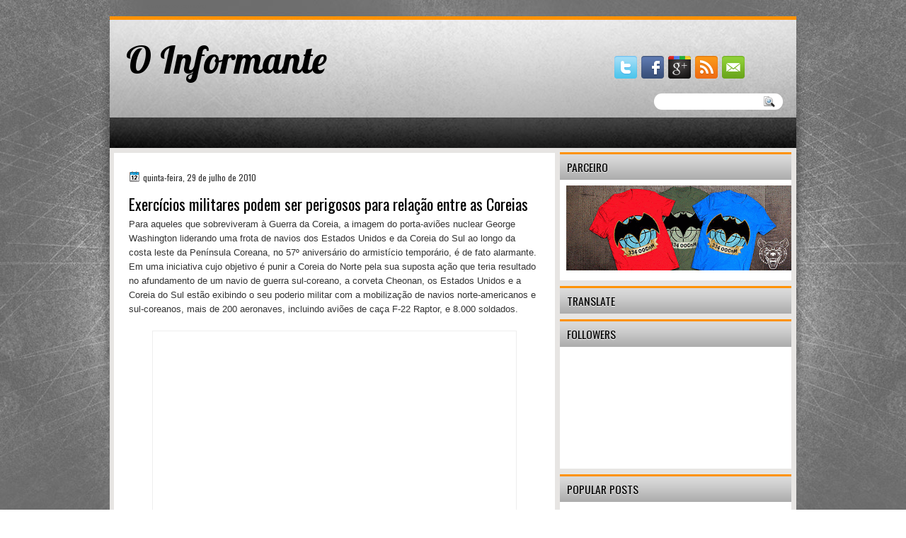

--- FILE ---
content_type: text/html; charset=UTF-8
request_url: https://codinomeinformante.blogspot.com/2010/07/exercicios-militares-podem-ser.html
body_size: 35227
content:
<!DOCTYPE html>
<html dir='ltr' xmlns='http://www.w3.org/1999/xhtml' xmlns:b='http://www.google.com/2005/gml/b' xmlns:data='http://www.google.com/2005/gml/data' xmlns:expr='http://www.google.com/2005/gml/expr'>
<head>
<link href='https://www.blogger.com/static/v1/widgets/2944754296-widget_css_bundle.css' rel='stylesheet' type='text/css'/>
<meta content='900988803350484' property='fb:app_id'/>
<link href="//fonts.googleapis.com/css?family=Oswald" rel="stylesheet" type="text/css">
<link href="//fonts.googleapis.com/css?family=Marvel" rel="stylesheet" type="text/css">
<link href="//fonts.googleapis.com/css?family=Play" rel="stylesheet" type="text/css">
<link href="//fonts.googleapis.com/css?family=Lobster" rel="stylesheet" type="text/css">
<link href="//fonts.googleapis.com/css?family=Shadows+Into+Light" rel="stylesheet" type="text/css">
<link href="//fonts.googleapis.com/css?family=Droid+Sans:bold" rel="stylesheet" type="text/css">
<link href="//fonts.googleapis.com/css?family=Droid+Serif:bold" rel="stylesheet" type="text/css">
<link href="//fonts.googleapis.com/css?family=Raleway:100" rel="stylesheet" type="text/css">
<meta content='text/html; charset=UTF-8' http-equiv='Content-Type'/>
<meta content='blogger' name='generator'/>
<link href='https://codinomeinformante.blogspot.com/favicon.ico' rel='icon' type='image/x-icon'/>
<link href='http://codinomeinformante.blogspot.com/2010/07/exercicios-militares-podem-ser.html' rel='canonical'/>
<link rel="alternate" type="application/atom+xml" title="O Informante - Atom" href="https://codinomeinformante.blogspot.com/feeds/posts/default" />
<link rel="alternate" type="application/rss+xml" title="O Informante - RSS" href="https://codinomeinformante.blogspot.com/feeds/posts/default?alt=rss" />
<link rel="service.post" type="application/atom+xml" title="O Informante - Atom" href="https://www.blogger.com/feeds/5355741055497844160/posts/default" />

<link rel="alternate" type="application/atom+xml" title="O Informante - Atom" href="https://codinomeinformante.blogspot.com/feeds/2146279636132302672/comments/default" />
<!--Can't find substitution for tag [blog.ieCssRetrofitLinks]-->
<link href='http://img7.imageshack.us/img7/7400/destroierlancatorpedoem.jpg' rel='image_src'/>
<meta content='http://codinomeinformante.blogspot.com/2010/07/exercicios-militares-podem-ser.html' property='og:url'/>
<meta content='Exercícios militares podem ser perigosos para relação entre as Coreias' property='og:title'/>
<meta content='O INFORMANTE é um blog sobre história militar, geopolítica, armas e assuntos relacionados.' property='og:description'/>
<meta content='https://lh3.googleusercontent.com/blogger_img_proxy/AEn0k_sFfvwzmI6S4ZsIlua1jJNmavASCjVgVOW1PJdMzrtd4Y_-pCVEt6QnZpWEp_NhqFrvDqD8GMpNcjbLLvs2eU0_PBLFVmYZ2SVG6W-5-HvJdN6i3bjrmtmucdmwMwBH0-4z5A=w1200-h630-p-k-no-nu' property='og:image'/>
<title>O Informante: Exercícios militares podem ser perigosos para relação entre as Coreias</title>
<style id='page-skin-1' type='text/css'><!--
/*
-----------------------------------------------
Blogger Template Style
Name:   BrownGreen
Author: Klodian
URL:    www.deluxetemplates.net
Date: Apr 2013
----------------------------------------------- */
#navbar-iframe {
display: none !important;
}
/* Use this with templates/template-twocol.html */
body {
color: #333333;
font: small Georgia Serif;
margin: 0;
text-align: center;
}
a:link {
color: #3366CC;
text-decoration: none;
}
a:visited {
color: #3366CC;
text-decoration: none;
}
#HTML123 h2 {
display: none;
}
a:hover {
color: #FC8901;
text-decoration: underline;
}
a img {
border-width: 0;
}
#header-wrapper {
height: 150px;
margin: 0 auto;
}
#header-inner {
height: 111px;
margin-left: auto;
margin-right: auto;
}
#header {
color: #000000;
text-align: left;
}
#header h1 {
font: 410% lobster,Oswald,Arial,Serif;
letter-spacing: 0;
margin: 0;
padding: 36px 0 0 23px;
text-transform: inherit;
}
#header a {
color: #000000;
text-decoration: none;
}
#header a:hover {
color: #000000;
}
#header .description {
font: 114%/15px 'Shadows Into Light',Trebuchet,Arial,Verdana,Sans-serif;
letter-spacing: 0;
margin: 1px 0 0;
padding: 0 1px 0 25px;
text-transform: none;
}
#header img {
margin-left: 0;
margin-right: auto;
margin-top: 0;
}
#outer-wrapper {
font: 100% Arial,Serif;
margin: 0 auto;
padding-top: 0;
text-align: left;
width: 970px;
}
#outer-wrapper1 {
}
#main-wrapper {
background: none repeat scroll 0 0 #FFFFFF;
float: left;
margin-left: 6px;
margin-top: 7px;
overflow: hidden;
padding: 21px;
width: 581px;
word-wrap: break-word;
}
#sidebar-wrapper {
float: right;
margin-right: 7px;
margin-top: 6px;
overflow: hidden;
width: 327px;
word-wrap: break-word;
}
#sidebar-wrapper2 {
float: left;
margin-right: 0;
margin-top: 0;
overflow: hidden;
width: 200px;
word-wrap: break-word;
}
h2 {
background: url("https://blogger.googleusercontent.com/img/b/R29vZ2xl/AVvXsEhOFKhqRsYzlGw699c9jVwycEwJZCZAuUPxUwc6MYCTAwpGsJRdh1F0M4smNuy-TPjfZWK7jACi9VsZQfxRz4apQcjdBOMCMz4IZYegF0MjGo6GRYkjM3ZcOczwxZBFzOmB4P4maNOBq6X6/s1600/h2.jpg") repeat-x scroll -32px 0 transparent;
border-top: 3px solid #FF9205;
color: #000000;
font: 120%/1.4em 'Oswald',Arial,Sans-serif;
letter-spacing: 0;
margin: 0;
padding: 8px 2px 7px 10px;
text-shadow: 0 1px #FFFFFF;
text-transform: uppercase;
}
.post {
margin: 0.5em 0 10px;
padding-bottom: 14px;
}
.post h3 {
color: #000000;
font-family: Oswald,Arial;
font-size: 170%;
font-weight: normal;
line-height: 1.4em;
margin: 0.25em 0 0;
padding: 0 0 4px;
}
.post h3 a, .post h3 a:visited, .post h3 strong {
color: #000000;
display: block;
font-weight: normal;
text-decoration: none;
}
.post h3 strong, .post h3 a:hover {
color: #333333;
}
.post-body {
line-height: 1.6em;
margin: 0 0 0.75em;
}
.post-body blockquote {
line-height: 1.3em;
}
.post-footer {
background: none repeat scroll 0 0 #F7F7F7;
border-bottom: 1px solid #DDDDDD;
border-top: 1px solid #DDDDDD;
color: #555555;
font: 90%/1.4em 'Oswald',Trebuchet,Arial,Verdana,Sans-serif;
letter-spacing: 0;
margin-bottom: 0.75em;
margin-left: 0;
margin-top: 7px;
padding: 10px;
text-transform: none;
}
.comment-link {
margin-left: 0.6em;
}
.post img, table.tr-caption-container {
border: 1px solid #EEEEEE;
padding: 2px;
}
.tr-caption-container img {
border: medium none;
padding: 0;
}
.post blockquote {
font: italic 13px georgia;
margin: 1em 20px;
}
.post blockquote p {
margin: 0.75em 0;
}
#comments h4 {
color: #666666;
font-size: 14px;
font-weight: bold;
letter-spacing: 0;
line-height: 1.4em;
margin: 1em 0;
text-transform: none;
}
#comments-block {
line-height: 1.6em;
margin: 1em 0 1.5em;
}
body#layout #main-wrapper {
margin-top: 0;
overflow: visible;
}
body#layout #sidebar-wrapper {
margin-top: 0;
overflow: visible;
}
#comments-block .comment-author {
-moz-background-inline-policy: continuous;
background: none repeat scroll 0 0 #EEEEEE;
border: 1px solid #EEEEEE;
font-size: 15px;
font-weight: normal;
margin-right: 20px;
padding: 5px;
}
#comments .blogger-comment-icon, .blogger-comment-icon {
-moz-background-inline-policy: continuous;
background: none repeat scroll 0 0 #E8DEC4;
border-color: #E8DEC4;
border-style: solid;
border-width: 2px 1px 1px;
line-height: 16px;
padding: 5px;
}
#comments-block .comment-body {
border-left: 1px solid #EEEEEE;
border-right: 1px solid #EEEEEE;
margin-left: 0;
margin-right: 20px;
padding: 7px;
}
#comments-block .comment-footer {
border-bottom: 1px solid #EEEEEE;
border-left: 1px solid #EEEEEE;
border-right: 1px solid #EEEEEE;
font-size: 11px;
line-height: 1.4em;
margin: -0.25em 20px 2em 0;
padding: 5px;
text-transform: none;
}
#comments-block .comment-body p {
margin: 0 0 0.75em;
}
.deleted-comment {
color: gray;
font-style: italic;
}
#blog-pager-newer-link {
background: none repeat scroll 0 0 #FFFFFF;
border: 1px solid #CCCCCC;
float: left;
padding: 7px;
}
#blog-pager-older-link {
background: url("https://blogger.googleusercontent.com/img/b/R29vZ2xl/AVvXsEjtaeZRNndneV8uKs7DuDV5ni4Q29CjpsmI6gRzRdGoFHX9cG8wgTq-wAcIsaNUbLU5s31o5YK6tdfYriISfHO091y0vpAt7SRAydfQjv39s8FqncQZJw29lxCuI_Y7-fsJNxTT499ruwx3/s1600/post.png") repeat-x scroll 0 1px transparent;
border: 1px solid #EEEEEE;
float: right;
padding: 10px;
}
#blog-pager {
margin: 25px 0 0;
overflow: hidden;
text-align: center;
}
.feed-links {
clear: both;
line-height: 2.5em;
}
.sidebar {
color: #333333;
line-height: 1.5em;
}
.sidebar2 {
color: #333333;
font-size: 90%;
line-height: 1.5em;
}
.sidebar ul {
list-style: none outside none;
margin: 0;
padding: 0;
}
.sidebar li {
border-bottom: 1px dotted #DDDDDD;
line-height: 1.5em;
margin: 0;
padding: 2px;
}
.sidebar2 .widget, .main .widget {
margin: 0 0 1.5em;
padding: 0 0 1.5em;
}
.sidebar2 ul {
list-style: none outside none;
margin: 0;
padding: 0;
}
.sidebar2 li {
border-bottom: 1px dotted #EEEEEE;
line-height: 1.5em;
margin: 0;
padding: 2px;
}
.sidebar2 .widget, .main .widget {
background: url("https://blogger.googleusercontent.com/img/b/R29vZ2xl/AVvXsEhHvMLbHI05u6xb2tOHYE6rBBJcliKUX05jWsI81o23_omNhcNpex9del6DDIc3bdPix-OBEH8iv81bhzb-_NPji5Nu_6XuZRKCc9qMsa55W_9bn31ZLNow2ArRTdRCc4pEX9_-KmDu1I9Y/s1600/postcont.png") repeat scroll 0 0 transparent;
margin: 5px 0;
padding: 5px;
}
.main .Blog {
background: none repeat scroll 0 0 transparent;
border: medium none;
padding: 0;
}
.profile-img {
border: 1px solid #CCCCCC;
float: left;
margin: 0 5px 5px 0;
padding: 4px;
}
.profile-data {
color: #999999;
font: bold 78%/1.6em 'Trebuchet MS',Trebuchet,Arial,Verdana,Sans-serif;
letter-spacing: 0.1em;
margin: 0;
text-transform: uppercase;
}
.profile-datablock {
margin: 0.5em 0;
}
.profile-textblock {
line-height: 1.6em;
margin: 0.5em 0;
}
.profile-link {
font: 78% 'Trebuchet MS',Trebuchet,Arial,Verdana,Sans-serif;
letter-spacing: 0.1em;
text-transform: uppercase;
}
#footer {
background: none repeat scroll 0 0 #EBE9E7;
clear: both;
color: #333333;
font: 12px arial;
letter-spacing: 0;
margin: 0 auto;
padding: 19px 0 18px;
text-align: center;
text-transform: none;
width: 970px;
}
.feed-links {
display: none;
}
#Attribution1 {
display: none;
}
body#layout #footer {
display: none;
}
body#layout #addthis_toolbox {
display: none;
}
body#layout #crosscol-wrapper {
display: none;
}
body#layout #searchbox {
display: none;
}
.post-share-buttons {
}
#sidebar-wrapper2 .sidebar .widget {
background: url("https://blogger.googleusercontent.com/img/b/R29vZ2xl/AVvXsEi9ZgGJAdUraz77_egp5pGgbhJAA7BAHAiQsvWQ_wSO2HxdFZJr-1xLrInj2fQOvkcHHhD2j85pqtJW9Xyba8cjHDONjwxpj4SepOLl-Cd35cYUwVxavLBJTNELYZZrO2FU1YIsgr9bY5cd/s1600/sidebar.png") no-repeat scroll right top #E5E9D5;
margin-bottom: 8px;
padding: 0;
}
#HTML111 h2 {
display: none;
}
#sidebar-wrapper2 .widget-content {
background: none repeat scroll 0 0 #FFFFFF;
margin: 0;
padding: 10px;
}
#sidebar-wrapper .sidebar .widget {
background: none repeat scroll 0 0 #FFFFFF;
margin-bottom: 8px;
padding-bottom: 0;
}
#sidebar-wrapper .widget-content {
margin: 0;
padding: 8px 9px 9px;
}
#footer-bg {
margin-top: auto;
}
.first-links {
font-size: 11px;
margin-bottom: -4px;
padding-left: 13px;
}
.second-links {
padding-left: 30px;
}
#footer a {
color: #333333;
}
#content-wrapper {
background: none repeat scroll 0 0 #E7E5E3;
margin-top: 1px;
padding-top: 0;
}
#PageList1 {
height: 30px;
margin: 0 auto 0 5px;
padding-top: 0;
width: 781px;
}
.PageList li a {
border-right: 1px solid #000000;
color: #FFFFFF;
font: 12px Oswald,Arial;
padding: 14px 14px 11px 2px;
text-transform: uppercase;
}
.crosscol .PageList li, .footer .PageList li {
background: none repeat scroll 0 0 transparent;
float: left;
list-style: none outside none;
margin: 0;
}
.PageList li.selected a {
color: #FFFFFF;
font-weight: normal;
text-decoration: none;
}
.PageList li a:hover {
text-decoration: none;
}
.searchbox {
-moz-background-inline-policy: continuous;
background: url("https://blogger.googleusercontent.com/img/b/R29vZ2xl/AVvXsEhLHv6DQcF-gnswv8BOyj9lliuxIVCdOxuRfpWpN2uO3apoYCuerYAT2D2418-9AnhPDtGDkamLypTJBVvdC1Qa2GdA716of4WhYjCZU6sPbEuK7EWoH5dUtWvBvHOnzyYmcxNLiGdlApA/s1600/search.png") no-repeat scroll 0 0 transparent;
display: block;
float: right;
height: 50px;
margin-right: 43px;
margin-top: -40px;
width: 249px;
}
.searchbox .textfield {
-moz-background-inline-policy: continuous;
background: none repeat scroll 0 0 transparent;
border: 0 none;
float: left;
height: 20px;
margin: 14px 1px 5px 25px;
width: 155px;
}
.searchbox .button {
-moz-background-inline-policy: continuous;
background: none repeat scroll 0 0 transparent;
border: 0 none;
cursor: pointer;
float: left;
height: 20px;
margin-left: 2px;
margin-top: 14px;
width: 35px;
}
h2.date-header {
background: url("https://blogger.googleusercontent.com/img/b/R29vZ2xl/AVvXsEjBferiORY0sDhQ5WxnrWZq7LLyU0iHQ0M2txmVBQaOtNoWBY64slaMK0sm_0rj7XQjETtcGdZTLKsF9W-5gmPVG1NCdocl5stORv4vb8uNCY9cyxYa1zhOSVOc5EQmEzdkOWj_YW9DGHg/s1600/1276328132_date.png") no-repeat scroll left -1px transparent;
border: medium none;
color: #333333;
font: 12px Oswald,Arial;
letter-spacing: 0;
margin: 0;
padding-left: 20px;
padding-top: 0;
text-shadow: 0 1px 0 #FFFFFF;
text-transform: none;
}
.post-author {
background: url("https://blogger.googleusercontent.com/img/b/R29vZ2xl/AVvXsEim86wsbUie4FznGgDBu01xWuuKl2lalBWOjWHe4iBRltOZHFeEMbm9a9FWw333xJ6Aksxs-xfXVpsAJWsXiFod5-UdMS2hz1IxKEaG4CExl5c47TPMMc6YUsFIlcxgIpUjaJQGoVfM0P0/s1600/aaa.png") no-repeat scroll 0 0 transparent;
padding-left: 20px;
}
.post-comment-link a {
background: url("https://blogger.googleusercontent.com/img/b/R29vZ2xl/AVvXsEgqFbJhxpyONNJzlvXDm_JQNtkUvotUvgC2wvMO0P0fAT9q_-d29HwEexsN1mF3I5WSE8gGURvg5F6L4yCLzz1xHFn4CwBUTHeqXeK4gQLR5-A1sCqCLDn-KAnteeMu14tZN267-m1MGj8/s1600/1276328597_comment.png") no-repeat scroll left center transparent;
padding-left: 20px;
}
.post-labels {
background: url("https://blogger.googleusercontent.com/img/b/R29vZ2xl/AVvXsEhtFtkFUet5WpxfyTBpez10yL0EpR294H_Rl_dcObEx8RmuLqkNIKc6mkLl4T7hrIOlYv0IxJ09taxrQVwEsrynIOjwYrkrYEJkma5dEUp3aPmXWIZzlFY3c7LCdChCHRr9-4kd1fOKX7Y/s1600/1276330011_tags.png") no-repeat scroll left center transparent;
padding-left: 20px;
}
#wrapper1 {
background: none repeat scroll 0 0 #6D6D6D;
}
#wrapper {
background: url("https://blogger.googleusercontent.com/img/b/R29vZ2xl/AVvXsEjVjme1yTm1qMrhFrWGLpyY8BhYQR_clpeZ7Nz-jsvJunTu8Ki4ppX5k9mdg5_lo2P-HR7lpRmaroDNJ2N3gmAa4Uwvx8oyL_q6B8dtFcKPCk9zTNryr_TQhwmsPRP-QR9f3-IhMjBhzCLU/s1600/wrapper.jpg") no-repeat scroll center 0 transparent;
}
#content-but {
}
.col-left {
float: left;
width: 50%;
}
.col-right {
float: right;
width: 48%;
}
#HTML102 h2 {
display: none;
}
body#layout #ads-header {
float: right;
height: 60px;
margin-right: 20px;
margin-top: 0;
width: 300px;
}
body#layout #HTML102 {
float: right;
margin-right: 0;
width: 296px;
}
body#layout #Header1 {
float: left;
margin-left: 20px;
width: 600px;
}
body#layout #headertw {
display: none;
}
#headertw {
float: left;
height: 27px;
margin-left: 653px;
margin-top: -43px;
position: relative;
}
#headertw img {
margin-right: 5px;
padding: 0;
}
#searchbox {
-moz-background-inline-policy: continuous;
background: none repeat scroll 0 0 #FFFFFF;
border-radius: 12px 12px 12px 12px;
float: right;
height: 23px;
margin-right: 19px;
margin-top: -33px;
width: 182px;
}
#searchbox .textfield {
-moz-background-inline-policy: continuous;
background: none repeat scroll 0 0 transparent;
border: 0 none;
float: left;
height: 18px;
margin: 2px 1px 2px 8px;
width: 140px;
}
#searchbox .button {
-moz-background-inline-policy: continuous;
background: url("https://blogger.googleusercontent.com/img/b/R29vZ2xl/AVvXsEiXUU2XMywzHdVw_GyFeXSDZKcgs3t9iQYLRDAue_ZPnmEr3LjE0ap93M8bYknvpZIpggdwi7DB6TClIzCpZgDRUxrW94UkSHTiNeL2OKbqbPso74F-FbX5izuYsGIEqhR_4I3gi52xIN0/s1600/searc.png") no-repeat scroll 0 4px transparent;
border: 0 none;
cursor: pointer;
float: left;
height: 23px;
margin-left: 2px;
margin-top: 0;
width: 23px;
}
#HTML102 h2 {
display: none;
}
.text-h {
color: #FFFFFF;
display: none;
float: left;
font: bold 13px Arial;
margin-right: 10px;
margin-top: 5px;
text-transform: none;
}
#ads-header {
height: 60px;
margin-left: 713px;
margin-top: -47px;
width: 295px;
}
#newheader {
height: 38px;
margin-bottom: 0;
margin-left: auto;
margin-right: auto;
padding-top: 6px;
width: 950px;
}
.crosscol .PageList UL, .footer .PageList UL {
list-style: none outside none;
margin: 0;
padding: 0;
}
.post-footer a {
}
.date-outer {
margin-bottom: 5px;
}
#s3slider {
background: none repeat scroll 0 0 #FFFFFF;
border: 3px double #CCCCCC;
height: 299px;
margin-bottom: 25px;
margin-top: 0;
overflow: hidden;
position: relative;
text-shadow: 0 1px 0 #000000;
width: 590px;
}
#HTML123 h2 {
display: none;
}
#s3sliderContent {
background: none repeat scroll 0 0 #FFFFFF;
height: 300px;
list-style: none outside none;
margin-left: 0;
overflow: hidden;
padding: 0;
position: absolute;
top: -14px;
width: 590px;
}
.s3sliderImage {
float: left;
position: relative;
width: 590px;
}
.linkad a, linkad:hover {
color: #6D6D6D;
font-size: 10px;
height: 14px;
margin-left: 52px;
}
.s3sliderImage span {
background-color: #000000;
color: #FFFFFF;
display: none;
font-size: 12px;
height: 300px;
line-height: 16px;
opacity: 0.7;
overflow: hidden;
padding: 10px 13px;
position: absolute;
right: 0;
top: 0;
width: 180px;
}
.s3sliderImage strong a {
color: #FFFFFF;
font-family: 'Myriad Pro',Helvetica,Arial,Sans-Serif;
font-size: 20px;
}
.s3sliderImage strong a:hover {
color: #FFFFFF;
}
#HTML101 h2 {
display: none;
}
.sidebar a {
}
#wrapper-bg {
background: url("https://blogger.googleusercontent.com/img/b/R29vZ2xl/AVvXsEjb66rzEXKNnfoLbProRmvZ-F0W117WHyHRgn-EbcRzH3n0RFv86lkJk289k4RDtQqyV1_ZT4Kd4KYCmQ4jd2cf_-g2X0mT43ovQ_44sazFDe2V6kX7iZ9TTlT6K57ksa_p6ZjyXyy9leQQ/s1600/wrapper-bg.jpg") no-repeat scroll center 307px transparent;
}
.second-row h2 {
display: none;
}
.second-row a {
color: #000000;
}
.second-row {
height: 43px;
margin: 0 auto 0 0;
padding-bottom: 0;
padding-left: 0;
padding-right: 0;
text-shadow: 0 1px 0 #000000;
text-transform: none;
}
.second-row li {
color: #FFFFFF;
float: left;
font: bold 12px Arial;
margin: 0;
padding: 14px 11px 11px 7px;
text-transform: uppercase;
}
.second-row ul {
float: left;
list-style: none outside none;
margin: 0;
padding: 0;
width: 969px;
}
#top-social-profiles {
}
#ads-header img {
margin: 0 6px 0 0 !important;
}
#ads-header img:hover {
opacity: 0.8;
}
#top-social-profiles img {
margin: 0 6px 0 0 !important;
}
#top-social-profiles img:hover {
opacity: 0.8;
}
#top-social-profiles .widget-container {
background: none repeat scroll 0 0 transparent;
border: 0 none;
padding: 0;
}
.fp-slider {
background: none repeat scroll 0 0 #EEEEEE;
height: 333px;
margin: 0 0 17px;
overflow: hidden;
padding: 0;
position: relative;
width: 579px;
}
.fp-slides-container {
}
.fp-slides, .fp-thumbnail, .fp-prev-next, .fp-nav {
width: 580px;
}
.fp-slides, .fp-thumbnail {
height: 299px;
margin-left: 0;
margin-top: 0;
overflow: hidden;
position: relative;
}
.fp-title {
color: #FFFFFF;
font: bold 18px Arial,Helvetica,Sans-serif;
margin: 0;
padding: 0 0 2px;
text-shadow: 0 1px 0 #000000;
}
.fp-title a, .fp-title a:hover {
color: #FFFFFF;
text-decoration: none;
}
.fp-content {
background: none repeat scroll 0 0 #111111;
bottom: 0;
left: 0;
margin-left: 0;
opacity: 0.7;
overflow: hidden;
padding: 10px 15px;
position: absolute;
right: 0;
}
.fp-content p {
color: #FFFFFF;
line-height: 18px;
margin: 0;
padding: 0;
text-shadow: 0 1px 0 #000000;
}
.fp-more, .fp-more:hover {
color: #FFFFFF;
font-weight: bold;
}
.fp-nav {
height: 12px;
margin-left: 12px;
padding: 10px 0;
text-align: center;
}
.fp-pager a {
background-image: url("https://blogger.googleusercontent.com/img/b/R29vZ2xl/AVvXsEizB959b8U1Br_8aHZabiBinhFF7QigAqQUKoBvfvxN81dM9Y0CLoYcTbTF2wxEeWtwFM-VegAhZWUWt0vcJTCF4VbhFGPUygTCRcwYRD_xmBnJzY1KDHt3wRaj9YzbfBqt7aFOqlqpGVo/s1600/pages.png");
background-position: 0 0;
cursor: pointer;
display: inline-block;
float: none;
height: 15px;
line-height: 1;
margin: 0 8px 0 0;
overflow: hidden;
padding: 0;
text-indent: -999px;
width: 16px;
}
.fp-pager a:hover, .fp-pager a.activeSlide {
background-position: 0 -112px;
opacity: 1;
text-decoration: none;
}
.fp-prev-next-wrap {
position: relative;
z-index: 200;
}
.fp-prev-next {
bottom: 130px;
height: 37px;
left: 0;
position: absolute;
right: 0;
}
.fp-prev {
background: url("https://blogger.googleusercontent.com/img/b/R29vZ2xl/AVvXsEiP1ncC9vjQFWoy7vmocwjuEzPreScAkHluC39UKxo_1w-QVO1mr5ZVoky9A3hXuTLaZ9q1Ta_IomoobDfffQbPWH6kcyUGfffEdVf565QWjtGK9qbvvWU3dyuvFJDqxcW42dbslH6kAWo/s1600/prev.png") no-repeat scroll left top transparent;
float: left;
height: 51px;
margin-left: 10px;
margin-top: -180px;
width: 53px;
}
.col-left {
float: left;
width: 49%;
}
.col-right {
float: right;
width: 48%;
}
.fp-prev:hover {
}
.fp-next {
background: url("https://blogger.googleusercontent.com/img/b/R29vZ2xl/AVvXsEjq5l8K_q1vKgRAAmClBCNIduPTlXAyGtzdD46ZPxViujGU0c6jxCkRKzX4Hf2fCm0wBjCfQIIxaZARlGLhfBcMWzMQDc7bSuPWsvzQN07zc5zMRhzIMC_UgsuZ3eGVhxm0UeB0LPNA_2s/s1600/next.png") no-repeat scroll right top transparent;
float: right;
height: 51px;
margin-right: 13px;
margin-top: -180px;
width: 53px;
}
.fp-next:hover {
}
div.jump-link {
font: 100%/1.4em 'Oswald',Trebuchet,Arial,Verdana,Sans-serif;
padding: 7px;
}
#lower2 {
color: #EEEEEE;
font: 13px arial;
margin: 0 auto;
text-align: left;
}
#lowerbar-wrapper2 .widget-content {
color: #000000;
margin: 0;
padding: 10px;
}
#lowerbar-wrapper2 h2 {
background: url("https://blogger.googleusercontent.com/img/b/R29vZ2xl/AVvXsEhOFKhqRsYzlGw699c9jVwycEwJZCZAuUPxUwc6MYCTAwpGsJRdh1F0M4smNuy-TPjfZWK7jACi9VsZQfxRz4apQcjdBOMCMz4IZYegF0MjGo6GRYkjM3ZcOczwxZBFzOmB4P4maNOBq6X6/s1600/h2.jpg") repeat-x scroll -32px 0 transparent;
color: #000000;
font: 130% Oswald,Arial;
letter-spacing: 0;
margin: 0;
padding: 4px 8px;
text-shadow: none;
text-transform: uppercase;
}
#lowerbar-wrapper2 ul {
list-style: none outside none;
margin: 0;
padding: 0;
}
#lowerbar-wrapper2 li {
margin: 0;
padding: 2px 0;
}
#lowerbar-wrapper2 {
background: none repeat scroll 0 0 #FFFFFF;
float: left;
line-height: 1.6em;
margin: 0 8px -4px;
overflow: hidden;
width: 303px;
word-wrap: break-word;
}
#lower-wrapper2 {
background: none repeat scroll 0 0 #D8D6D5;
margin: 0 auto;
padding: 12px 5px 1px;
width: 960px;
}
.info {
color: #333333;
font-size: 11px;
margin-top: 10px;
padding: 0;
text-align: center;
}
.info a {
color: #333333;
text-decoration: none;
}
div.infoimg {
margin-right: 19px;
margin-top: 7px;
text-align: center;

--></style>
<script src='https://ajax.googleapis.com/ajax/libs/jquery/1.5.1/jquery.min.js' type='text/javascript'></script>
<script type='text/javascript'>
//<![CDATA[

(function($){
	/* hoverIntent by Brian Cherne */
	$.fn.hoverIntent = function(f,g) {
		// default configuration options
		var cfg = {
			sensitivity: 7,
			interval: 100,
			timeout: 0
		};
		// override configuration options with user supplied object
		cfg = $.extend(cfg, g ? { over: f, out: g } : f );

		// instantiate variables
		// cX, cY = current X and Y position of mouse, updated by mousemove event
		// pX, pY = previous X and Y position of mouse, set by mouseover and polling interval
		var cX, cY, pX, pY;

		// A private function for getting mouse position
		var track = function(ev) {
			cX = ev.pageX;
			cY = ev.pageY;
		};

		// A private function for comparing current and previous mouse position
		var compare = function(ev,ob) {
			ob.hoverIntent_t = clearTimeout(ob.hoverIntent_t);
			// compare mouse positions to see if they've crossed the threshold
			if ( ( Math.abs(pX-cX) + Math.abs(pY-cY) ) < cfg.sensitivity ) {
				$(ob).unbind("mousemove",track);
				// set hoverIntent state to true (so mouseOut can be called)
				ob.hoverIntent_s = 1;
				return cfg.over.apply(ob,[ev]);
			} else {
				// set previous coordinates for next time
				pX = cX; pY = cY;
				// use self-calling timeout, guarantees intervals are spaced out properly (avoids JavaScript timer bugs)
				ob.hoverIntent_t = setTimeout( function(){compare(ev, ob);} , cfg.interval );
			}
		};

		// A private function for delaying the mouseOut function
		var delay = function(ev,ob) {
			ob.hoverIntent_t = clearTimeout(ob.hoverIntent_t);
			ob.hoverIntent_s = 0;
			return cfg.out.apply(ob,[ev]);
		};

		// A private function for handling mouse 'hovering'
		var handleHover = function(e) {
			// next three lines copied from jQuery.hover, ignore children onMouseOver/onMouseOut
			var p = (e.type == "mouseover" ? e.fromElement : e.toElement) || e.relatedTarget;
			while ( p && p != this ) { try { p = p.parentNode; } catch(e) { p = this; } }
			if ( p == this ) { return false; }

			// copy objects to be passed into t (required for event object to be passed in IE)
			var ev = jQuery.extend({},e);
			var ob = this;

			// cancel hoverIntent timer if it exists
			if (ob.hoverIntent_t) { ob.hoverIntent_t = clearTimeout(ob.hoverIntent_t); }

			// else e.type == "onmouseover"
			if (e.type == "mouseover") {
				// set "previous" X and Y position based on initial entry point
				pX = ev.pageX; pY = ev.pageY;
				// update "current" X and Y position based on mousemove
				$(ob).bind("mousemove",track);
				// start polling interval (self-calling timeout) to compare mouse coordinates over time
				if (ob.hoverIntent_s != 1) { ob.hoverIntent_t = setTimeout( function(){compare(ev,ob);} , cfg.interval );}

			// else e.type == "onmouseout"
			} else {
				// unbind expensive mousemove event
				$(ob).unbind("mousemove",track);
				// if hoverIntent state is true, then call the mouseOut function after the specified delay
				if (ob.hoverIntent_s == 1) { ob.hoverIntent_t = setTimeout( function(){delay(ev,ob);} , cfg.timeout );}
			}
		};

		// bind the function to the two event listeners
		return this.mouseover(handleHover).mouseout(handleHover);
	};
	
})(jQuery);

//]]>
</script>
<script type='text/javascript'>
//<![CDATA[

/*
 * Superfish v1.4.8 - jQuery menu widget
 * Copyright (c) 2008 Joel Birch
 *
 * Dual licensed under the MIT and GPL licenses:
 * 	http://www.opensource.org/licenses/mit-license.php
 * 	http://www.gnu.org/licenses/gpl.html
 *
 * CHANGELOG: http://users.tpg.com.au/j_birch/plugins/superfish/changelog.txt
 */

;(function($){
	$.fn.superfish = function(op){

		var sf = $.fn.superfish,
			c = sf.c,
			$arrow = $(['<span class="',c.arrowClass,'"> &#187;</span>'].join('')),
			over = function(){
				var $$ = $(this), menu = getMenu($$);
				clearTimeout(menu.sfTimer);
				$$.showSuperfishUl().siblings().hideSuperfishUl();
			},
			out = function(){
				var $$ = $(this), menu = getMenu($$), o = sf.op;
				clearTimeout(menu.sfTimer);
				menu.sfTimer=setTimeout(function(){
					o.retainPath=($.inArray($$[0],o.$path)>-1);
					$$.hideSuperfishUl();
					if (o.$path.length && $$.parents(['li.',o.hoverClass].join('')).length<1){over.call(o.$path);}
				},o.delay);	
			},
			getMenu = function($menu){
				var menu = $menu.parents(['ul.',c.menuClass,':first'].join(''))[0];
				sf.op = sf.o[menu.serial];
				return menu;
			},
			addArrow = function($a){ $a.addClass(c.anchorClass).append($arrow.clone()); };
			
		return this.each(function() {
			var s = this.serial = sf.o.length;
			var o = $.extend({},sf.defaults,op);
			o.$path = $('li.'+o.pathClass,this).slice(0,o.pathLevels).each(function(){
				$(this).addClass([o.hoverClass,c.bcClass].join(' '))
					.filter('li:has(ul)').removeClass(o.pathClass);
			});
			sf.o[s] = sf.op = o;
			
			$('li:has(ul)',this)[($.fn.hoverIntent && !o.disableHI) ? 'hoverIntent' : 'hover'](over,out).each(function() {
				if (o.autoArrows) addArrow( $('>a:first-child',this) );
			})
			.not('.'+c.bcClass)
				.hideSuperfishUl();
			
			var $a = $('a',this);
			$a.each(function(i){
				var $li = $a.eq(i).parents('li');
				$a.eq(i).focus(function(){over.call($li);}).blur(function(){out.call($li);});
			});
			o.onInit.call(this);
			
		}).each(function() {
			var menuClasses = [c.menuClass];
			if (sf.op.dropShadows  && !($.browser.msie && $.browser.version < 7)) menuClasses.push(c.shadowClass);
			$(this).addClass(menuClasses.join(' '));
		});
	};

	var sf = $.fn.superfish;
	sf.o = [];
	sf.op = {};
	sf.IE7fix = function(){
		var o = sf.op;
		if ($.browser.msie && $.browser.version > 6 && o.dropShadows && o.animation.opacity!=undefined)
			this.toggleClass(sf.c.shadowClass+'-off');
		};
	sf.c = {
		bcClass     : 'sf-breadcrumb',
		menuClass   : 'sf-js-enabled',
		anchorClass : 'sf-with-ul',
		arrowClass  : 'sf-sub-indicator',
		shadowClass : 'sf-shadow'
	};
	sf.defaults = {
		hoverClass	: 'sfHover',
		pathClass	: 'overideThisToUse',
		pathLevels	: 1,
		delay		: 800,
		animation	: {opacity:'show'},
		speed		: 'normal',
		autoArrows	: true,
		dropShadows : true,
		disableHI	: false,		// true disables hoverIntent detection
		onInit		: function(){}, // callback functions
		onBeforeShow: function(){},
		onShow		: function(){},
		onHide		: function(){}
	};
	$.fn.extend({
		hideSuperfishUl : function(){
			var o = sf.op,
				not = (o.retainPath===true) ? o.$path : '';
			o.retainPath = false;
			var $ul = $(['li.',o.hoverClass].join(''),this).add(this).not(not).removeClass(o.hoverClass)
					.find('>ul').hide().css('visibility','hidden');
			o.onHide.call($ul);
			return this;
		},
		showSuperfishUl : function(){
			var o = sf.op,
				sh = sf.c.shadowClass+'-off',
				$ul = this.addClass(o.hoverClass)
					.find('>ul:hidden').css('visibility','visible');
			sf.IE7fix.call($ul);
			o.onBeforeShow.call($ul);
			$ul.animate(o.animation,o.speed,function(){ sf.IE7fix.call($ul); o.onShow.call($ul); });
			return this;
		}
	});

})(jQuery);



//]]>
</script>
<script type='text/javascript'>
//<![CDATA[

/*
 * jQuery Cycle Plugin (with Transition Definitions)
 * Examples and documentation at: http://jquery.malsup.com/cycle/
 * Copyright (c) 2007-2010 M. Alsup
 * Version: 2.88 (08-JUN-2010)
 * Dual licensed under the MIT and GPL licenses.
 * http://jquery.malsup.com/license.html
 * Requires: jQuery v1.2.6 or later
 */
(function($){var ver="2.88";if($.support==undefined){$.support={opacity:!($.browser.msie)};}function debug(s){if($.fn.cycle.debug){log(s);}}function log(){if(window.console&&window.console.log){window.console.log("[cycle] "+Array.prototype.join.call(arguments," "));}}$.fn.cycle=function(options,arg2){var o={s:this.selector,c:this.context};if(this.length===0&&options!="stop"){if(!$.isReady&&o.s){log("DOM not ready, queuing slideshow");$(function(){$(o.s,o.c).cycle(options,arg2);});return this;}log("terminating; zero elements found by selector"+($.isReady?"":" (DOM not ready)"));return this;}return this.each(function(){var opts=handleArguments(this,options,arg2);if(opts===false){return;}opts.updateActivePagerLink=opts.updateActivePagerLink||$.fn.cycle.updateActivePagerLink;if(this.cycleTimeout){clearTimeout(this.cycleTimeout);}this.cycleTimeout=this.cyclePause=0;var $cont=$(this);var $slides=opts.slideExpr?$(opts.slideExpr,this):$cont.children();var els=$slides.get();if(els.length<2){log("terminating; too few slides: "+els.length);return;}var opts2=buildOptions($cont,$slides,els,opts,o);if(opts2===false){return;}var startTime=opts2.continuous?10:getTimeout(els[opts2.currSlide],els[opts2.nextSlide],opts2,!opts2.rev);if(startTime){startTime+=(opts2.delay||0);if(startTime<10){startTime=10;}debug("first timeout: "+startTime);this.cycleTimeout=setTimeout(function(){go(els,opts2,0,(!opts2.rev&&!opts.backwards));},startTime);}});};function handleArguments(cont,options,arg2){if(cont.cycleStop==undefined){cont.cycleStop=0;}if(options===undefined||options===null){options={};}if(options.constructor==String){switch(options){case"destroy":case"stop":var opts=$(cont).data("cycle.opts");if(!opts){return false;}cont.cycleStop++;if(cont.cycleTimeout){clearTimeout(cont.cycleTimeout);}cont.cycleTimeout=0;$(cont).removeData("cycle.opts");if(options=="destroy"){destroy(opts);}return false;case"toggle":cont.cyclePause=(cont.cyclePause===1)?0:1;checkInstantResume(cont.cyclePause,arg2,cont);return false;case"pause":cont.cyclePause=1;return false;case"resume":cont.cyclePause=0;checkInstantResume(false,arg2,cont);return false;case"prev":case"next":var opts=$(cont).data("cycle.opts");if(!opts){log('options not found, "prev/next" ignored');return false;}$.fn.cycle[options](opts);return false;default:options={fx:options};}return options;}else{if(options.constructor==Number){var num=options;options=$(cont).data("cycle.opts");if(!options){log("options not found, can not advance slide");return false;}if(num<0||num>=options.elements.length){log("invalid slide index: "+num);return false;}options.nextSlide=num;if(cont.cycleTimeout){clearTimeout(cont.cycleTimeout);cont.cycleTimeout=0;}if(typeof arg2=="string"){options.oneTimeFx=arg2;}go(options.elements,options,1,num>=options.currSlide);return false;}}return options;function checkInstantResume(isPaused,arg2,cont){if(!isPaused&&arg2===true){var options=$(cont).data("cycle.opts");if(!options){log("options not found, can not resume");return false;}if(cont.cycleTimeout){clearTimeout(cont.cycleTimeout);cont.cycleTimeout=0;}go(options.elements,options,1,(!opts.rev&&!opts.backwards));}}}function removeFilter(el,opts){if(!$.support.opacity&&opts.cleartype&&el.style.filter){try{el.style.removeAttribute("filter");}catch(smother){}}}function destroy(opts){if(opts.next){$(opts.next).unbind(opts.prevNextEvent);}if(opts.prev){$(opts.prev).unbind(opts.prevNextEvent);}if(opts.pager||opts.pagerAnchorBuilder){$.each(opts.pagerAnchors||[],function(){this.unbind().remove();});}opts.pagerAnchors=null;if(opts.destroy){opts.destroy(opts);}}function buildOptions($cont,$slides,els,options,o){var opts=$.extend({},$.fn.cycle.defaults,options||{},$.metadata?$cont.metadata():$.meta?$cont.data():{});if(opts.autostop){opts.countdown=opts.autostopCount||els.length;}var cont=$cont[0];$cont.data("cycle.opts",opts);opts.$cont=$cont;opts.stopCount=cont.cycleStop;opts.elements=els;opts.before=opts.before?[opts.before]:[];opts.after=opts.after?[opts.after]:[];opts.after.unshift(function(){opts.busy=0;});if(!$.support.opacity&&opts.cleartype){opts.after.push(function(){removeFilter(this,opts);});}if(opts.continuous){opts.after.push(function(){go(els,opts,0,(!opts.rev&&!opts.backwards));});}saveOriginalOpts(opts);if(!$.support.opacity&&opts.cleartype&&!opts.cleartypeNoBg){clearTypeFix($slides);}if($cont.css("position")=="static"){$cont.css("position","relative");}if(opts.width){$cont.width(opts.width);}if(opts.height&&opts.height!="auto"){$cont.height(opts.height);}if(opts.startingSlide){opts.startingSlide=parseInt(opts.startingSlide);}else{if(opts.backwards){opts.startingSlide=els.length-1;}}if(opts.random){opts.randomMap=[];for(var i=0;i<els.length;i++){opts.randomMap.push(i);}opts.randomMap.sort(function(a,b){return Math.random()-0.5;});opts.randomIndex=1;opts.startingSlide=opts.randomMap[1];}else{if(opts.startingSlide>=els.length){opts.startingSlide=0;}}opts.currSlide=opts.startingSlide||0;var first=opts.startingSlide;$slides.css({position:"absolute",top:0,left:0}).hide().each(function(i){var z;if(opts.backwards){z=first?i<=first?els.length+(i-first):first-i:els.length-i;}else{z=first?i>=first?els.length-(i-first):first-i:els.length-i;}$(this).css("z-index",z);});$(els[first]).css("opacity",1).show();removeFilter(els[first],opts);if(opts.fit&&opts.width){$slides.width(opts.width);}if(opts.fit&&opts.height&&opts.height!="auto"){$slides.height(opts.height);}var reshape=opts.containerResize&&!$cont.innerHeight();if(reshape){var maxw=0,maxh=0;for(var j=0;j<els.length;j++){var $e=$(els[j]),e=$e[0],w=$e.outerWidth(),h=$e.outerHeight();if(!w){w=e.offsetWidth||e.width||$e.attr("width");}if(!h){h=e.offsetHeight||e.height||$e.attr("height");}maxw=w>maxw?w:maxw;maxh=h>maxh?h:maxh;}if(maxw>0&&maxh>0){$cont.css({width:maxw+"px",height:maxh+"px"});}}if(opts.pause){$cont.hover(function(){this.cyclePause++;},function(){this.cyclePause--;});}if(supportMultiTransitions(opts)===false){return false;}var requeue=false;options.requeueAttempts=options.requeueAttempts||0;$slides.each(function(){var $el=$(this);this.cycleH=(opts.fit&&opts.height)?opts.height:($el.height()||this.offsetHeight||this.height||$el.attr("height")||0);this.cycleW=(opts.fit&&opts.width)?opts.width:($el.width()||this.offsetWidth||this.width||$el.attr("width")||0);if($el.is("img")){var loadingIE=($.browser.msie&&this.cycleW==28&&this.cycleH==30&&!this.complete);var loadingFF=($.browser.mozilla&&this.cycleW==34&&this.cycleH==19&&!this.complete);var loadingOp=($.browser.opera&&((this.cycleW==42&&this.cycleH==19)||(this.cycleW==37&&this.cycleH==17))&&!this.complete);var loadingOther=(this.cycleH==0&&this.cycleW==0&&!this.complete);if(loadingIE||loadingFF||loadingOp||loadingOther){if(o.s&&opts.requeueOnImageNotLoaded&&++options.requeueAttempts<100){log(options.requeueAttempts," - img slide not loaded, requeuing slideshow: ",this.src,this.cycleW,this.cycleH);setTimeout(function(){$(o.s,o.c).cycle(options);},opts.requeueTimeout);requeue=true;return false;}else{log("could not determine size of image: "+this.src,this.cycleW,this.cycleH);}}}return true;});if(requeue){return false;}opts.cssBefore=opts.cssBefore||{};opts.animIn=opts.animIn||{};opts.animOut=opts.animOut||{};$slides.not(":eq("+first+")").css(opts.cssBefore);if(opts.cssFirst){$($slides[first]).css(opts.cssFirst);}if(opts.timeout){opts.timeout=parseInt(opts.timeout);if(opts.speed.constructor==String){opts.speed=$.fx.speeds[opts.speed]||parseInt(opts.speed);}if(!opts.sync){opts.speed=opts.speed/2;}var buffer=opts.fx=="shuffle"?500:250;while((opts.timeout-opts.speed)<buffer){opts.timeout+=opts.speed;}}if(opts.easing){opts.easeIn=opts.easeOut=opts.easing;}if(!opts.speedIn){opts.speedIn=opts.speed;}if(!opts.speedOut){opts.speedOut=opts.speed;}opts.slideCount=els.length;opts.currSlide=opts.lastSlide=first;if(opts.random){if(++opts.randomIndex==els.length){opts.randomIndex=0;}opts.nextSlide=opts.randomMap[opts.randomIndex];}else{if(opts.backwards){opts.nextSlide=opts.startingSlide==0?(els.length-1):opts.startingSlide-1;}else{opts.nextSlide=opts.startingSlide>=(els.length-1)?0:opts.startingSlide+1;}}if(!opts.multiFx){var init=$.fn.cycle.transitions[opts.fx];if($.isFunction(init)){init($cont,$slides,opts);}else{if(opts.fx!="custom"&&!opts.multiFx){log("unknown transition: "+opts.fx,"; slideshow terminating");return false;}}}var e0=$slides[first];if(opts.before.length){opts.before[0].apply(e0,[e0,e0,opts,true]);}if(opts.after.length>1){opts.after[1].apply(e0,[e0,e0,opts,true]);}if(opts.next){$(opts.next).bind(opts.prevNextEvent,function(){return advance(opts,opts.rev?-1:1);});}if(opts.prev){$(opts.prev).bind(opts.prevNextEvent,function(){return advance(opts,opts.rev?1:-1);});}if(opts.pager||opts.pagerAnchorBuilder){buildPager(els,opts);}exposeAddSlide(opts,els);return opts;}function saveOriginalOpts(opts){opts.original={before:[],after:[]};opts.original.cssBefore=$.extend({},opts.cssBefore);opts.original.cssAfter=$.extend({},opts.cssAfter);opts.original.animIn=$.extend({},opts.animIn);opts.original.animOut=$.extend({},opts.animOut);$.each(opts.before,function(){opts.original.before.push(this);});$.each(opts.after,function(){opts.original.after.push(this);});}function supportMultiTransitions(opts){var i,tx,txs=$.fn.cycle.transitions;if(opts.fx.indexOf(",")>0){opts.multiFx=true;opts.fxs=opts.fx.replace(/\s*/g,"").split(",");for(i=0;i<opts.fxs.length;i++){var fx=opts.fxs[i];tx=txs[fx];if(!tx||!txs.hasOwnProperty(fx)||!$.isFunction(tx)){log("discarding unknown transition: ",fx);opts.fxs.splice(i,1);i--;}}if(!opts.fxs.length){log("No valid transitions named; slideshow terminating.");return false;}}else{if(opts.fx=="all"){opts.multiFx=true;opts.fxs=[];for(p in txs){tx=txs[p];if(txs.hasOwnProperty(p)&&$.isFunction(tx)){opts.fxs.push(p);}}}}if(opts.multiFx&&opts.randomizeEffects){var r1=Math.floor(Math.random()*20)+30;for(i=0;i<r1;i++){var r2=Math.floor(Math.random()*opts.fxs.length);opts.fxs.push(opts.fxs.splice(r2,1)[0]);}debug("randomized fx sequence: ",opts.fxs);}return true;}function exposeAddSlide(opts,els){opts.addSlide=function(newSlide,prepend){var $s=$(newSlide),s=$s[0];if(!opts.autostopCount){opts.countdown++;}els[prepend?"unshift":"push"](s);if(opts.els){opts.els[prepend?"unshift":"push"](s);}opts.slideCount=els.length;$s.css("position","absolute");$s[prepend?"prependTo":"appendTo"](opts.$cont);if(prepend){opts.currSlide++;opts.nextSlide++;}if(!$.support.opacity&&opts.cleartype&&!opts.cleartypeNoBg){clearTypeFix($s);}if(opts.fit&&opts.width){$s.width(opts.width);}if(opts.fit&&opts.height&&opts.height!="auto"){$slides.height(opts.height);}s.cycleH=(opts.fit&&opts.height)?opts.height:$s.height();s.cycleW=(opts.fit&&opts.width)?opts.width:$s.width();$s.css(opts.cssBefore);if(opts.pager||opts.pagerAnchorBuilder){$.fn.cycle.createPagerAnchor(els.length-1,s,$(opts.pager),els,opts);}if($.isFunction(opts.onAddSlide)){opts.onAddSlide($s);}else{$s.hide();}};}$.fn.cycle.resetState=function(opts,fx){fx=fx||opts.fx;opts.before=[];opts.after=[];opts.cssBefore=$.extend({},opts.original.cssBefore);opts.cssAfter=$.extend({},opts.original.cssAfter);opts.animIn=$.extend({},opts.original.animIn);opts.animOut=$.extend({},opts.original.animOut);opts.fxFn=null;$.each(opts.original.before,function(){opts.before.push(this);});$.each(opts.original.after,function(){opts.after.push(this);});var init=$.fn.cycle.transitions[fx];if($.isFunction(init)){init(opts.$cont,$(opts.elements),opts);}};function go(els,opts,manual,fwd){if(manual&&opts.busy&&opts.manualTrump){debug("manualTrump in go(), stopping active transition");$(els).stop(true,true);opts.busy=false;}if(opts.busy){debug("transition active, ignoring new tx request");return;}var p=opts.$cont[0],curr=els[opts.currSlide],next=els[opts.nextSlide];if(p.cycleStop!=opts.stopCount||p.cycleTimeout===0&&!manual){return;}if(!manual&&!p.cyclePause&&!opts.bounce&&((opts.autostop&&(--opts.countdown<=0))||(opts.nowrap&&!opts.random&&opts.nextSlide<opts.currSlide))){if(opts.end){opts.end(opts);}return;}var changed=false;if((manual||!p.cyclePause)&&(opts.nextSlide!=opts.currSlide)){changed=true;var fx=opts.fx;curr.cycleH=curr.cycleH||$(curr).height();curr.cycleW=curr.cycleW||$(curr).width();next.cycleH=next.cycleH||$(next).height();next.cycleW=next.cycleW||$(next).width();if(opts.multiFx){if(opts.lastFx==undefined||++opts.lastFx>=opts.fxs.length){opts.lastFx=0;}fx=opts.fxs[opts.lastFx];opts.currFx=fx;}if(opts.oneTimeFx){fx=opts.oneTimeFx;opts.oneTimeFx=null;}$.fn.cycle.resetState(opts,fx);if(opts.before.length){$.each(opts.before,function(i,o){if(p.cycleStop!=opts.stopCount){return;}o.apply(next,[curr,next,opts,fwd]);});}var after=function(){$.each(opts.after,function(i,o){if(p.cycleStop!=opts.stopCount){return;}o.apply(next,[curr,next,opts,fwd]);});};debug("tx firing; currSlide: "+opts.currSlide+"; nextSlide: "+opts.nextSlide);opts.busy=1;if(opts.fxFn){opts.fxFn(curr,next,opts,after,fwd,manual&&opts.fastOnEvent);}else{if($.isFunction($.fn.cycle[opts.fx])){$.fn.cycle[opts.fx](curr,next,opts,after,fwd,manual&&opts.fastOnEvent);}else{$.fn.cycle.custom(curr,next,opts,after,fwd,manual&&opts.fastOnEvent);}}}if(changed||opts.nextSlide==opts.currSlide){opts.lastSlide=opts.currSlide;if(opts.random){opts.currSlide=opts.nextSlide;if(++opts.randomIndex==els.length){opts.randomIndex=0;}opts.nextSlide=opts.randomMap[opts.randomIndex];if(opts.nextSlide==opts.currSlide){opts.nextSlide=(opts.currSlide==opts.slideCount-1)?0:opts.currSlide+1;}}else{if(opts.backwards){var roll=(opts.nextSlide-1)<0;if(roll&&opts.bounce){opts.backwards=!opts.backwards;opts.nextSlide=1;opts.currSlide=0;}else{opts.nextSlide=roll?(els.length-1):opts.nextSlide-1;opts.currSlide=roll?0:opts.nextSlide+1;}}else{var roll=(opts.nextSlide+1)==els.length;if(roll&&opts.bounce){opts.backwards=!opts.backwards;opts.nextSlide=els.length-2;opts.currSlide=els.length-1;}else{opts.nextSlide=roll?0:opts.nextSlide+1;opts.currSlide=roll?els.length-1:opts.nextSlide-1;}}}}if(changed&&opts.pager){opts.updateActivePagerLink(opts.pager,opts.currSlide,opts.activePagerClass);}var ms=0;if(opts.timeout&&!opts.continuous){ms=getTimeout(els[opts.currSlide],els[opts.nextSlide],opts,fwd);}else{if(opts.continuous&&p.cyclePause){ms=10;}}if(ms>0){p.cycleTimeout=setTimeout(function(){go(els,opts,0,(!opts.rev&&!opts.backwards));},ms);}}$.fn.cycle.updateActivePagerLink=function(pager,currSlide,clsName){$(pager).each(function(){$(this).children().removeClass(clsName).eq(currSlide).addClass(clsName);});};function getTimeout(curr,next,opts,fwd){if(opts.timeoutFn){var t=opts.timeoutFn.call(curr,curr,next,opts,fwd);while((t-opts.speed)<250){t+=opts.speed;}debug("calculated timeout: "+t+"; speed: "+opts.speed);if(t!==false){return t;}}return opts.timeout;}$.fn.cycle.next=function(opts){advance(opts,opts.rev?-1:1);};$.fn.cycle.prev=function(opts){advance(opts,opts.rev?1:-1);};function advance(opts,val){var els=opts.elements;var p=opts.$cont[0],timeout=p.cycleTimeout;if(timeout){clearTimeout(timeout);p.cycleTimeout=0;}if(opts.random&&val<0){opts.randomIndex--;if(--opts.randomIndex==-2){opts.randomIndex=els.length-2;}else{if(opts.randomIndex==-1){opts.randomIndex=els.length-1;}}opts.nextSlide=opts.randomMap[opts.randomIndex];}else{if(opts.random){opts.nextSlide=opts.randomMap[opts.randomIndex];}else{opts.nextSlide=opts.currSlide+val;if(opts.nextSlide<0){if(opts.nowrap){return false;}opts.nextSlide=els.length-1;}else{if(opts.nextSlide>=els.length){if(opts.nowrap){return false;}opts.nextSlide=0;}}}}var cb=opts.onPrevNextEvent||opts.prevNextClick;if($.isFunction(cb)){cb(val>0,opts.nextSlide,els[opts.nextSlide]);}go(els,opts,1,val>=0);return false;}function buildPager(els,opts){var $p=$(opts.pager);$.each(els,function(i,o){$.fn.cycle.createPagerAnchor(i,o,$p,els,opts);});opts.updateActivePagerLink(opts.pager,opts.startingSlide,opts.activePagerClass);}$.fn.cycle.createPagerAnchor=function(i,el,$p,els,opts){var a;if($.isFunction(opts.pagerAnchorBuilder)){a=opts.pagerAnchorBuilder(i,el);debug("pagerAnchorBuilder("+i+", el) returned: "+a);}else{a='<a href="#">'+(i+1)+"</a>";}if(!a){return;}var $a=$(a);if($a.parents("body").length===0){var arr=[];if($p.length>1){$p.each(function(){var $clone=$a.clone(true);$(this).append($clone);arr.push($clone[0]);});$a=$(arr);}else{$a.appendTo($p);}}opts.pagerAnchors=opts.pagerAnchors||[];opts.pagerAnchors.push($a);$a.bind(opts.pagerEvent,function(e){e.preventDefault();opts.nextSlide=i;var p=opts.$cont[0],timeout=p.cycleTimeout;if(timeout){clearTimeout(timeout);p.cycleTimeout=0;}var cb=opts.onPagerEvent||opts.pagerClick;if($.isFunction(cb)){cb(opts.nextSlide,els[opts.nextSlide]);}go(els,opts,1,opts.currSlide<i);});if(!/^click/.test(opts.pagerEvent)&&!opts.allowPagerClickBubble){$a.bind("click.cycle",function(){return false;});}if(opts.pauseOnPagerHover){$a.hover(function(){opts.$cont[0].cyclePause++;},function(){opts.$cont[0].cyclePause--;});}};$.fn.cycle.hopsFromLast=function(opts,fwd){var hops,l=opts.lastSlide,c=opts.currSlide;if(fwd){hops=c>l?c-l:opts.slideCount-l;}else{hops=c<l?l-c:l+opts.slideCount-c;}return hops;};function clearTypeFix($slides){debug("applying clearType background-color hack");function hex(s){s=parseInt(s).toString(16);return s.length<2?"0"+s:s;}function getBg(e){for(;e&&e.nodeName.toLowerCase()!="html";e=e.parentNode){var v=$.css(e,"background-color");if(v.indexOf("rgb")>=0){var rgb=v.match(/\d+/g);return"#"+hex(rgb[0])+hex(rgb[1])+hex(rgb[2]);}if(v&&v!="transparent"){return v;}}return"#ffffff";}$slides.each(function(){$(this).css("background-color",getBg(this));});}$.fn.cycle.commonReset=function(curr,next,opts,w,h,rev){$(opts.elements).not(curr).hide();opts.cssBefore.opacity=1;opts.cssBefore.display="block";if(w!==false&&next.cycleW>0){opts.cssBefore.width=next.cycleW;}if(h!==false&&next.cycleH>0){opts.cssBefore.height=next.cycleH;}opts.cssAfter=opts.cssAfter||{};opts.cssAfter.display="none";$(curr).css("zIndex",opts.slideCount+(rev===true?1:0));$(next).css("zIndex",opts.slideCount+(rev===true?0:1));};$.fn.cycle.custom=function(curr,next,opts,cb,fwd,speedOverride){var $l=$(curr),$n=$(next);var speedIn=opts.speedIn,speedOut=opts.speedOut,easeIn=opts.easeIn,easeOut=opts.easeOut;$n.css(opts.cssBefore);if(speedOverride){if(typeof speedOverride=="number"){speedIn=speedOut=speedOverride;}else{speedIn=speedOut=1;}easeIn=easeOut=null;}var fn=function(){$n.animate(opts.animIn,speedIn,easeIn,cb);};$l.animate(opts.animOut,speedOut,easeOut,function(){if(opts.cssAfter){$l.css(opts.cssAfter);}if(!opts.sync){fn();}});if(opts.sync){fn();}};$.fn.cycle.transitions={fade:function($cont,$slides,opts){$slides.not(":eq("+opts.currSlide+")").css("opacity",0);opts.before.push(function(curr,next,opts){$.fn.cycle.commonReset(curr,next,opts);opts.cssBefore.opacity=0;});opts.animIn={opacity:1};opts.animOut={opacity:0};opts.cssBefore={top:0,left:0};}};$.fn.cycle.ver=function(){return ver;};$.fn.cycle.defaults={fx:"fade",timeout:4000,timeoutFn:null,continuous:0,speed:1000,speedIn:null,speedOut:null,next:null,prev:null,onPrevNextEvent:null,prevNextEvent:"click.cycle",pager:null,onPagerEvent:null,pagerEvent:"click.cycle",allowPagerClickBubble:false,pagerAnchorBuilder:null,before:null,after:null,end:null,easing:null,easeIn:null,easeOut:null,shuffle:null,animIn:null,animOut:null,cssBefore:null,cssAfter:null,fxFn:null,height:"auto",startingSlide:0,sync:1,random:0,fit:0,containerResize:1,pause:0,pauseOnPagerHover:0,autostop:0,autostopCount:0,delay:0,slideExpr:null,cleartype:!$.support.opacity,cleartypeNoBg:false,nowrap:0,fastOnEvent:0,randomizeEffects:1,rev:0,manualTrump:true,requeueOnImageNotLoaded:true,requeueTimeout:250,activePagerClass:"activeSlide",updateActivePagerLink:null,backwards:false};})(jQuery);
/*
 * jQuery Cycle Plugin Transition Definitions
 * This script is a plugin for the jQuery Cycle Plugin
 * Examples and documentation at: http://malsup.com/jquery/cycle/
 * Copyright (c) 2007-2010 M. Alsup
 * Version:	 2.72
 * Dual licensed under the MIT and GPL licenses:
 * http://www.opensource.org/licenses/mit-license.php
 * http://www.gnu.org/licenses/gpl.html
 */
(function($){$.fn.cycle.transitions.none=function($cont,$slides,opts){opts.fxFn=function(curr,next,opts,after){$(next).show();$(curr).hide();after();};};$.fn.cycle.transitions.scrollUp=function($cont,$slides,opts){$cont.css("overflow","hidden");opts.before.push($.fn.cycle.commonReset);var h=$cont.height();opts.cssBefore={top:h,left:0};opts.cssFirst={top:0};opts.animIn={top:0};opts.animOut={top:-h};};$.fn.cycle.transitions.scrollDown=function($cont,$slides,opts){$cont.css("overflow","hidden");opts.before.push($.fn.cycle.commonReset);var h=$cont.height();opts.cssFirst={top:0};opts.cssBefore={top:-h,left:0};opts.animIn={top:0};opts.animOut={top:h};};$.fn.cycle.transitions.scrollLeft=function($cont,$slides,opts){$cont.css("overflow","hidden");opts.before.push($.fn.cycle.commonReset);var w=$cont.width();opts.cssFirst={left:0};opts.cssBefore={left:w,top:0};opts.animIn={left:0};opts.animOut={left:0-w};};$.fn.cycle.transitions.scrollRight=function($cont,$slides,opts){$cont.css("overflow","hidden");opts.before.push($.fn.cycle.commonReset);var w=$cont.width();opts.cssFirst={left:0};opts.cssBefore={left:-w,top:0};opts.animIn={left:0};opts.animOut={left:w};};$.fn.cycle.transitions.scrollHorz=function($cont,$slides,opts){$cont.css("overflow","hidden").width();opts.before.push(function(curr,next,opts,fwd){$.fn.cycle.commonReset(curr,next,opts);opts.cssBefore.left=fwd?(next.cycleW-1):(1-next.cycleW);opts.animOut.left=fwd?-curr.cycleW:curr.cycleW;});opts.cssFirst={left:0};opts.cssBefore={top:0};opts.animIn={left:0};opts.animOut={top:0};};$.fn.cycle.transitions.scrollVert=function($cont,$slides,opts){$cont.css("overflow","hidden");opts.before.push(function(curr,next,opts,fwd){$.fn.cycle.commonReset(curr,next,opts);opts.cssBefore.top=fwd?(1-next.cycleH):(next.cycleH-1);opts.animOut.top=fwd?curr.cycleH:-curr.cycleH;});opts.cssFirst={top:0};opts.cssBefore={left:0};opts.animIn={top:0};opts.animOut={left:0};};$.fn.cycle.transitions.slideX=function($cont,$slides,opts){opts.before.push(function(curr,next,opts){$(opts.elements).not(curr).hide();$.fn.cycle.commonReset(curr,next,opts,false,true);opts.animIn.width=next.cycleW;});opts.cssBefore={left:0,top:0,width:0};opts.animIn={width:"show"};opts.animOut={width:0};};$.fn.cycle.transitions.slideY=function($cont,$slides,opts){opts.before.push(function(curr,next,opts){$(opts.elements).not(curr).hide();$.fn.cycle.commonReset(curr,next,opts,true,false);opts.animIn.height=next.cycleH;});opts.cssBefore={left:0,top:0,height:0};opts.animIn={height:"show"};opts.animOut={height:0};};$.fn.cycle.transitions.shuffle=function($cont,$slides,opts){var i,w=$cont.css("overflow","visible").width();$slides.css({left:0,top:0});opts.before.push(function(curr,next,opts){$.fn.cycle.commonReset(curr,next,opts,true,true,true);});if(!opts.speedAdjusted){opts.speed=opts.speed/2;opts.speedAdjusted=true;}opts.random=0;opts.shuffle=opts.shuffle||{left:-w,top:15};opts.els=[];for(i=0;i<$slides.length;i++){opts.els.push($slides[i]);}for(i=0;i<opts.currSlide;i++){opts.els.push(opts.els.shift());}opts.fxFn=function(curr,next,opts,cb,fwd){var $el=fwd?$(curr):$(next);$(next).css(opts.cssBefore);var count=opts.slideCount;$el.animate(opts.shuffle,opts.speedIn,opts.easeIn,function(){var hops=$.fn.cycle.hopsFromLast(opts,fwd);for(var k=0;k<hops;k++){fwd?opts.els.push(opts.els.shift()):opts.els.unshift(opts.els.pop());}if(fwd){for(var i=0,len=opts.els.length;i<len;i++){$(opts.els[i]).css("z-index",len-i+count);}}else{var z=$(curr).css("z-index");$el.css("z-index",parseInt(z)+1+count);}$el.animate({left:0,top:0},opts.speedOut,opts.easeOut,function(){$(fwd?this:curr).hide();if(cb){cb();}});});};opts.cssBefore={display:"block",opacity:1,top:0,left:0};};$.fn.cycle.transitions.turnUp=function($cont,$slides,opts){opts.before.push(function(curr,next,opts){$.fn.cycle.commonReset(curr,next,opts,true,false);opts.cssBefore.top=next.cycleH;opts.animIn.height=next.cycleH;});opts.cssFirst={top:0};opts.cssBefore={left:0,height:0};opts.animIn={top:0};opts.animOut={height:0};};$.fn.cycle.transitions.turnDown=function($cont,$slides,opts){opts.before.push(function(curr,next,opts){$.fn.cycle.commonReset(curr,next,opts,true,false);opts.animIn.height=next.cycleH;opts.animOut.top=curr.cycleH;});opts.cssFirst={top:0};opts.cssBefore={left:0,top:0,height:0};opts.animOut={height:0};};$.fn.cycle.transitions.turnLeft=function($cont,$slides,opts){opts.before.push(function(curr,next,opts){$.fn.cycle.commonReset(curr,next,opts,false,true);opts.cssBefore.left=next.cycleW;opts.animIn.width=next.cycleW;});opts.cssBefore={top:0,width:0};opts.animIn={left:0};opts.animOut={width:0};};$.fn.cycle.transitions.turnRight=function($cont,$slides,opts){opts.before.push(function(curr,next,opts){$.fn.cycle.commonReset(curr,next,opts,false,true);opts.animIn.width=next.cycleW;opts.animOut.left=curr.cycleW;});opts.cssBefore={top:0,left:0,width:0};opts.animIn={left:0};opts.animOut={width:0};};$.fn.cycle.transitions.zoom=function($cont,$slides,opts){opts.before.push(function(curr,next,opts){$.fn.cycle.commonReset(curr,next,opts,false,false,true);opts.cssBefore.top=next.cycleH/2;opts.cssBefore.left=next.cycleW/2;opts.animIn={top:0,left:0,width:next.cycleW,height:next.cycleH};opts.animOut={width:0,height:0,top:curr.cycleH/2,left:curr.cycleW/2};});opts.cssFirst={top:0,left:0};opts.cssBefore={width:0,height:0};};$.fn.cycle.transitions.fadeZoom=function($cont,$slides,opts){opts.before.push(function(curr,next,opts){$.fn.cycle.commonReset(curr,next,opts,false,false);opts.cssBefore.left=next.cycleW/2;opts.cssBefore.top=next.cycleH/2;opts.animIn={top:0,left:0,width:next.cycleW,height:next.cycleH};});opts.cssBefore={width:0,height:0};opts.animOut={opacity:0};};$.fn.cycle.transitions.blindX=function($cont,$slides,opts){var w=$cont.css("overflow","hidden").width();opts.before.push(function(curr,next,opts){$.fn.cycle.commonReset(curr,next,opts);opts.animIn.width=next.cycleW;opts.animOut.left=curr.cycleW;});opts.cssBefore={left:w,top:0};opts.animIn={left:0};opts.animOut={left:w};};$.fn.cycle.transitions.blindY=function($cont,$slides,opts){var h=$cont.css("overflow","hidden").height();opts.before.push(function(curr,next,opts){$.fn.cycle.commonReset(curr,next,opts);opts.animIn.height=next.cycleH;opts.animOut.top=curr.cycleH;});opts.cssBefore={top:h,left:0};opts.animIn={top:0};opts.animOut={top:h};};$.fn.cycle.transitions.blindZ=function($cont,$slides,opts){var h=$cont.css("overflow","hidden").height();var w=$cont.width();opts.before.push(function(curr,next,opts){$.fn.cycle.commonReset(curr,next,opts);opts.animIn.height=next.cycleH;opts.animOut.top=curr.cycleH;});opts.cssBefore={top:h,left:w};opts.animIn={top:0,left:0};opts.animOut={top:h,left:w};};$.fn.cycle.transitions.growX=function($cont,$slides,opts){opts.before.push(function(curr,next,opts){$.fn.cycle.commonReset(curr,next,opts,false,true);opts.cssBefore.left=this.cycleW/2;opts.animIn={left:0,width:this.cycleW};opts.animOut={left:0};});opts.cssBefore={width:0,top:0};};$.fn.cycle.transitions.growY=function($cont,$slides,opts){opts.before.push(function(curr,next,opts){$.fn.cycle.commonReset(curr,next,opts,true,false);opts.cssBefore.top=this.cycleH/2;opts.animIn={top:0,height:this.cycleH};opts.animOut={top:0};});opts.cssBefore={height:0,left:0};};$.fn.cycle.transitions.curtainX=function($cont,$slides,opts){opts.before.push(function(curr,next,opts){$.fn.cycle.commonReset(curr,next,opts,false,true,true);opts.cssBefore.left=next.cycleW/2;opts.animIn={left:0,width:this.cycleW};opts.animOut={left:curr.cycleW/2,width:0};});opts.cssBefore={top:0,width:0};};$.fn.cycle.transitions.curtainY=function($cont,$slides,opts){opts.before.push(function(curr,next,opts){$.fn.cycle.commonReset(curr,next,opts,true,false,true);opts.cssBefore.top=next.cycleH/2;opts.animIn={top:0,height:next.cycleH};opts.animOut={top:curr.cycleH/2,height:0};});opts.cssBefore={left:0,height:0};};$.fn.cycle.transitions.cover=function($cont,$slides,opts){var d=opts.direction||"left";var w=$cont.css("overflow","hidden").width();var h=$cont.height();opts.before.push(function(curr,next,opts){$.fn.cycle.commonReset(curr,next,opts);if(d=="right"){opts.cssBefore.left=-w;}else{if(d=="up"){opts.cssBefore.top=h;}else{if(d=="down"){opts.cssBefore.top=-h;}else{opts.cssBefore.left=w;}}}});opts.animIn={left:0,top:0};opts.animOut={opacity:1};opts.cssBefore={top:0,left:0};};$.fn.cycle.transitions.uncover=function($cont,$slides,opts){var d=opts.direction||"left";var w=$cont.css("overflow","hidden").width();var h=$cont.height();opts.before.push(function(curr,next,opts){$.fn.cycle.commonReset(curr,next,opts,true,true,true);if(d=="right"){opts.animOut.left=w;}else{if(d=="up"){opts.animOut.top=-h;}else{if(d=="down"){opts.animOut.top=h;}else{opts.animOut.left=-w;}}}});opts.animIn={left:0,top:0};opts.animOut={opacity:1};opts.cssBefore={top:0,left:0};};$.fn.cycle.transitions.toss=function($cont,$slides,opts){var w=$cont.css("overflow","visible").width();var h=$cont.height();opts.before.push(function(curr,next,opts){$.fn.cycle.commonReset(curr,next,opts,true,true,true);if(!opts.animOut.left&&!opts.animOut.top){opts.animOut={left:w*2,top:-h/2,opacity:0};}else{opts.animOut.opacity=0;}});opts.cssBefore={left:0,top:0};opts.animIn={left:0};};$.fn.cycle.transitions.wipe=function($cont,$slides,opts){var w=$cont.css("overflow","hidden").width();var h=$cont.height();opts.cssBefore=opts.cssBefore||{};var clip;if(opts.clip){if(/l2r/.test(opts.clip)){clip="rect(0px 0px "+h+"px 0px)";}else{if(/r2l/.test(opts.clip)){clip="rect(0px "+w+"px "+h+"px "+w+"px)";}else{if(/t2b/.test(opts.clip)){clip="rect(0px "+w+"px 0px 0px)";}else{if(/b2t/.test(opts.clip)){clip="rect("+h+"px "+w+"px "+h+"px 0px)";}else{if(/zoom/.test(opts.clip)){var top=parseInt(h/2);var left=parseInt(w/2);clip="rect("+top+"px "+left+"px "+top+"px "+left+"px)";}}}}}}opts.cssBefore.clip=opts.cssBefore.clip||clip||"rect(0px 0px 0px 0px)";var d=opts.cssBefore.clip.match(/(\d+)/g);var t=parseInt(d[0]),r=parseInt(d[1]),b=parseInt(d[2]),l=parseInt(d[3]);opts.before.push(function(curr,next,opts){if(curr==next){return;}var $curr=$(curr),$next=$(next);$.fn.cycle.commonReset(curr,next,opts,true,true,false);opts.cssAfter.display="block";var step=1,count=parseInt((opts.speedIn/13))-1;(function f(){var tt=t?t-parseInt(step*(t/count)):0;var ll=l?l-parseInt(step*(l/count)):0;var bb=b<h?b+parseInt(step*((h-b)/count||1)):h;var rr=r<w?r+parseInt(step*((w-r)/count||1)):w;$next.css({clip:"rect("+tt+"px "+rr+"px "+bb+"px "+ll+"px)"});(step++<=count)?setTimeout(f,13):$curr.css("display","none");})();});opts.cssBefore={display:"block",opacity:1,top:0,left:0};opts.animIn={left:0};opts.animOut={left:0};};})(jQuery);

//]]>
</script>
<script type='text/javascript'>
/* <![CDATA[ */
jQuery.noConflict();
jQuery(function(){ 
	jQuery('ul.menu-primary').superfish({ 
	animation: {opacity:'show'},
autoArrows:  true,
                dropShadows: false, 
                speed: 200,
                delay: 800
                });
            });

jQuery(function(){ 
	jQuery('ul.menu-secondary').superfish({ 
	animation: {opacity:'show'},
autoArrows:  true,
                dropShadows: false, 
                speed: 200,
                delay: 800
                });
            });

jQuery(document).ready(function() {
	jQuery('.fp-slides').cycle({
		fx: 'scrollHorz',
		timeout: 4000,
		delay: 0,
		speed: 400,
		next: '.fp-next',
		prev: '.fp-prev',
		pager: '.fp-pager',
		continuous: 0,
		sync: 1,
		pause: 1,
		pauseOnPagerHover: 1,
		cleartype: true,
		cleartypeNoBg: true
	});
 });

/* ]]> */

</script>
<link href='https://www.blogger.com/dyn-css/authorization.css?targetBlogID=5355741055497844160&amp;zx=6194fd0e-d3da-455b-ba71-1b7205cd1c1f' media='none' onload='if(media!=&#39;all&#39;)media=&#39;all&#39;' rel='stylesheet'/><noscript><link href='https://www.blogger.com/dyn-css/authorization.css?targetBlogID=5355741055497844160&amp;zx=6194fd0e-d3da-455b-ba71-1b7205cd1c1f' rel='stylesheet'/></noscript>
<meta name='google-adsense-platform-account' content='ca-host-pub-1556223355139109'/>
<meta name='google-adsense-platform-domain' content='blogspot.com'/>

<!-- data-ad-client=ca-pub-2756677637884882 -->

</head>
<body>
<div class='navbar section' id='navbar'><div class='widget Navbar' data-version='1' id='Navbar1'><script type="text/javascript">
    function setAttributeOnload(object, attribute, val) {
      if(window.addEventListener) {
        window.addEventListener('load',
          function(){ object[attribute] = val; }, false);
      } else {
        window.attachEvent('onload', function(){ object[attribute] = val; });
      }
    }
  </script>
<div id="navbar-iframe-container"></div>
<script type="text/javascript" src="https://apis.google.com/js/platform.js"></script>
<script type="text/javascript">
      gapi.load("gapi.iframes:gapi.iframes.style.bubble", function() {
        if (gapi.iframes && gapi.iframes.getContext) {
          gapi.iframes.getContext().openChild({
              url: 'https://www.blogger.com/navbar/5355741055497844160?po\x3d2146279636132302672\x26origin\x3dhttps://codinomeinformante.blogspot.com',
              where: document.getElementById("navbar-iframe-container"),
              id: "navbar-iframe"
          });
        }
      });
    </script><script type="text/javascript">
(function() {
var script = document.createElement('script');
script.type = 'text/javascript';
script.src = '//pagead2.googlesyndication.com/pagead/js/google_top_exp.js';
var head = document.getElementsByTagName('head')[0];
if (head) {
head.appendChild(script);
}})();
</script>
</div></div>
<div id='wrapper1'>
<div id='wrapper'>
<div id='wrapper-bg'>
<div id='outer-wrapper'><div class='linkad'><a href='https://www.quasargaming.com/ru'>gaminator онлайн</a></div><div id='outer-wrapper1'><div id='wrap2'>
<!-- skip links for text browsers -->
<span id='skiplinks' style='display:none;'>
<a href='#main'>skip to main </a> |
      <a href='#sidebar'>skip to sidebar</a>
</span>
<div id='header-wrapper'>
<div class='header section' id='header'><div class='widget Header' data-version='1' id='Header1'>
<div id='header-inner'>
<div class='titlewrapper'>
<h1 class='title'>
<a href='https://codinomeinformante.blogspot.com/'>
O Informante
</a>
</h1>
</div>
<div class='descriptionwrapper'>
<p class='description'><span>
</span></p>
</div>
</div>
</div></div>
<div class='ads-header section' id='ads-header'><div class='widget HTML' data-version='1' id='HTML102'>
<h2 class='title'>Social Icons</h2>
<div class='widget-content'>
<a href='https://twitter.com/blogoinformante' target='_blank'><img alt='https://twitter.com/blogoinformante' src="https://blogger.googleusercontent.com/img/b/R29vZ2xl/AVvXsEgyB4C8aDWt8aNNO8Peis3tXRUwSDLECI8PlgtKqZyepk9HUoJl9c-BU5wcu5w2laPHgIHjrUBzRxsdNLIUP0H7m3oKH-pZ0eiFuQyE5X36vsKekOQWPeUYMDB30Ao1Ss-Wglq2iCp2zMg/s1600/twitter.png" title='twitter'/></a><a href='https://www.facebook.com/codinomeinformante' target='_blank'><img alt='facebook' src="https://blogger.googleusercontent.com/img/b/R29vZ2xl/AVvXsEgeN848UBmYx8aROGIc5AZSyb7HZHZpxf4qwadLnQKJPSDXCNg_zeW3RFPx1DoOk__JsGENhpMK9_RUVMtZ4nDeL0pQgcZWOf5Fzde_iZ6sUBeKeT-f1QUPYlg9xtVD0wxxG6MMYj43atI/s1600/facebook.png" title='facebook'/></a><a href='https://plus.google.com/103661639773939601688' target='_blank'><img alt='https://plus.google.com/103661639773939601688' src="https://blogger.googleusercontent.com/img/b/R29vZ2xl/AVvXsEh8HWsUUEULtKU_PkqzVytFguDn7Fe62X8LDJBkA87zfUpRVw1r60hfFtvhKOJ70hTvIbgU_SSvhb115MSsAw25fajupUKeCuz07bvw2sNSz3TbuVprDBCsYWlKAAUSaXc1-J_rIo6OGzI/s1600/gplus.png" title='google plus'/></a><a  href='http://feeds.feedburner.com/blogspot/WqMdR' target='_blank'><img alt='rss feed' src="https://blogger.googleusercontent.com/img/b/R29vZ2xl/AVvXsEhU8eYVVG2bppQQerjm7lj52JxsrtuJEUxgfVYnJofVFal21cXFs4L_5QGiyJuWRVmPdYrdghO0hxp-HPWRCpyM3OtahjYoldjvHqXsJD7CU1wbt4S6EzPv8MWWATu4ICx2TSGg6DMo7xc/s1600/rss.png" title='rss feed'/></a><a href='mailto:bloginformante@yahoo.com.br' target='_blank'><img alt='email' src="https://blogger.googleusercontent.com/img/b/R29vZ2xl/AVvXsEj5jL24zVGcE7SvILitlAGgrgDzZEkTUdEf6QVwHAf4Ykhna1vUz7gwx4hx2mCL5IcCw6iqn5WUaStCKz56BLwWNGUdRQPDgPcleU_Uc6YcrcRHnSWVcqshjWz4DyYUu1cCEBrVurzUo9A/s1600/email.png" title='email'/></a>
</div>
<div class='clear'></div>
</div></div>
</div>
<div class='second-row'>
<div class='crosscol no-items section' id='crosscol'></div>
<div id='searchbox'>
<form action='/search' id='searchthis' method='get'>
<div class='content'>
<input class='textfield' name='q' size='24' type='text' value=''/>
<input class='button' type='submit' value=''/>
</div>
</form>
</div></div>
<div id='content-wrapper'>
<div id='main-wrapper'>
<div class='main section' id='main'><div class='widget Blog' data-version='1' id='Blog1'>
<div class='blog-posts hfeed'>

          <div class="date-outer">
        
<h2 class='date-header'><span>quinta-feira, 29 de julho de 2010</span></h2>

          <div class="date-posts">
        
<div class='post-outer'>
<div class='post hentry' itemprop='blogPost' itemscope='itemscope' itemtype='http://schema.org/BlogPosting'>
<meta content='http://img7.imageshack.us/img7/7400/destroierlancatorpedoem.jpg' itemprop='image_url'/>
<meta content='5355741055497844160' itemprop='blogId'/>
<meta content='2146279636132302672' itemprop='postId'/>
<a name='2146279636132302672'></a>
<h3 class='post-title entry-title' itemprop='name'>
Exercícios militares podem ser perigosos para relação entre as Coreias
</h3>
<div class='post-header'>
<div class='post-header-line-1'></div>
</div>
<div class='post-body entry-content' id='post-body-2146279636132302672' itemprop='description articleBody'>
Para aqueles que sobreviveram à Guerra da Coreia, a imagem do porta-aviões nuclear George Washington liderando uma frota de navios dos Estados Unidos e da Coreia do Sul ao longo da costa leste da Península Coreana, no 57º aniversário do armistício temporário, é de fato alarmante. Em uma iniciativa cujo objetivo é punir a Coreia do Norte pela sua suposta ação que teria resultado no afundamento de um navio de guerra sul-coreano, a corveta Cheonan, os Estados Unidos e a Coreia do Sul estão exibindo o seu poderio militar com a mobilização de navios norte-americanos e sul-coreanos, mais de 200 aeronaves, incluindo aviões de caça F-22 Raptor, e 8.000 soldados.<br /><br /><a href="http://img7.imageshack.us/img7/7400/destroierlancatorpedoem.jpg" onblur="try {parent.deselectBloggerImageGracefully();} catch(e) {}"><img alt="" border="0" src="https://lh3.googleusercontent.com/blogger_img_proxy/AEn0k_sFfvwzmI6S4ZsIlua1jJNmavASCjVgVOW1PJdMzrtd4Y_-pCVEt6QnZpWEp_NhqFrvDqD8GMpNcjbLLvs2eU0_PBLFVmYZ2SVG6W-5-HvJdN6i3bjrmtmucdmwMwBH0-4z5A=s0-d" style="display: block; margin: 0px auto 10px; text-align: center; cursor: pointer; width: 509px; height: 248px;"></a>A provocação militar de todos os lados demonstra no mínimo a fragilidade do acordo de armistício, que foi assinado pela Coreia do Norte, pela China e pelos Estados Unidos no dia 27 de julho de 1953. Ela revela até que ponto a inexistência de um tratado de paz poderia desencadear uma nova guerra, não apenas entre as duas Coreias, mas entre os Estados Unidos e a China.<br /><br />Na verdade, ao contrário da retórica cheia de promessas de conversações que emana da Casa Branca, o presidente Barack Obama está dando continuidade às políticas duras do seu predecessor, baseadas em sanções e em exibição de poder militar. Essas políticas têm se mostrado contraproducentes e nada fizeram para reduzir o risco de proliferação nuclear. E o pior é que elas estão na verdade fazendo com que aumente a probabilidade de um conflito militar no nordeste da Ásia.<br /><br />A secretária de Estado Hillary Rodham Clinton anunciou na semana passada, durante uma visita à zona desmilitarizada, que os Estados Unidos pretendem impor sanções mais pesadas contra a Coreia do Norte. Embora a secretária Hillary Clinton afirme que &#8220;essas medidas não são dirigidas contra o povo da Coreia do Norte&#8221;, é de fato a população norte-coreana que sofrerá com as sanções dos Estados Unidos.<br /><br />O congelamento de bens e recursos norte-coreanos, em particular, restringe a capacidade do país de comprar os materiais de que necessita para atender às necessidades básicas da população no que se refere a alimentação, serviços de saúde, saneamento e educação. Além do mais, sanções nunca tiveram sucesso em pressionar a Coreia do Norte a se desarmar. Ao contrário, a Coreia do Norte considera as sanções econômicas um ato de guerra, e respondeu a tais sanções com a aceleração do seu programa de armamentos nucleares.<br /><br />A História nos ensinou que a exibição de poderio militar, como os atuais exercícios bélicos, não modificam as políticas seguidas pela Coreia do Norte. Ao contrário, Pyongyang vê as manobras como uma maneira de testar a sua disposição, e advertiu que conterá essas manobras com &#8220;uma resposta física&#8221; própria. E o pior é que Pequim agora acha que os exercícios militares conjuntos dos Estados Unidos e da Coreia do Norte estão ocorrendo muito próximos à sua costa, e encaram essas manobras como uma ameaça à segurança da China e da região.<br /><br />A resposta da comunidade internacional às tensões surgidas com o afundamento da embarcação sul-coreana ficou claramente delineada na declaração do dia 9 de julho do Conselho de Segurança da Organização das Nações Unidas (ONU), que pede urgentemente &#8220;a aderência total ao Tratado de Armistício Coreano&#8221; e &#8220;a solução de problemas importantes&#8221; por meio &#8220;do diálogo direto e da negociação&#8221; de forma a evitar uma &#8220;escalada&#8221;.<br /><br />O governo Obama deveria dar atenção ao Conselho de Segurança da ONU, deslocando-se da sala de guerra para a mesa de negociações. A Coreia do Norte concordou, em troca, com conversações entre seis partes. O governo Obama deveria fazer o mesmo.<br /><br />Conforme disse o ex-embaixador dos Estados Unidos na Coreia do Sul, James Laney, o que deveria &#8220;estar no topo da agenda... a fim de que se removam obstáculos para o progresso... é a criação de um tratado de paz para substituir o armistício que está em vigor desde 1953&#8221;.<br /><br />Coreanos na península e no exterior afirmam que 60 anos de animosidade e guerra são mais do que suficientes.<br />Como coreana-americana, eu não posso ignorar as história tristes de divisões familiares, especialmente aquelas de pessoas idosas que poderão morrer em breve sem que revejam as suas famílias. Eu não conheço um só coreano, seja nos Estados Unidos ou na Coreia, que não fique extremamente comovido ao ver irmãos se abraçando pela primeira vez em meio século. Os nossos líderes nacionais podem continuar escolhendo a guerra e a divisão ou optar pela paz e pela reconciliação. Nós devemos implorar a eles que façam uma escolha sábia.<br /><br /><span style="font-style: italic;">Christine Ahn é analista política do Instituto de Políticas da Coreia e integrante da Campanha Nacional pelo Fim da Guerra Coreana.</span>
<div style='clear: both;'></div>
</div>
<div class='post-footer'>
<div class='post-footer-line post-footer-line-1'><span class='post-author vcard'>
Postado por
<span class='fn' itemprop='author' itemscope='itemscope' itemtype='http://schema.org/Person'>
<meta content='https://www.blogger.com/profile/11501573324840116095' itemprop='url'/>
<a href='https://www.blogger.com/profile/11501573324840116095' rel='author' title='author profile'>
<span itemprop='name'>O INFORMANTE</span>
</a>
</span>
</span>
<span class='post-timestamp'>
às
<meta content='http://codinomeinformante.blogspot.com/2010/07/exercicios-militares-podem-ser.html' itemprop='url'/>
<a class='timestamp-link' href='https://codinomeinformante.blogspot.com/2010/07/exercicios-militares-podem-ser.html' rel='bookmark' title='permanent link'><abbr class='published' itemprop='datePublished' title='2010-07-29T22:56:00-03:00'>22:56</abbr></a>
</span>
<span class='post-comment-link'>
</span>
<span class='post-icons'>
<span class='item-action'>
<a href='https://www.blogger.com/email-post/5355741055497844160/2146279636132302672' title='Enviar esta postagem'>
<img alt="" class="icon-action" height="13" src="//img1.blogblog.com/img/icon18_email.gif" width="18">
</a>
</span>
<span class='item-control blog-admin pid-1638178756'>
<a href='https://www.blogger.com/post-edit.g?blogID=5355741055497844160&postID=2146279636132302672&from=pencil' title='Editar post'>
<img alt='' class='icon-action' height='18' src='https://resources.blogblog.com/img/icon18_edit_allbkg.gif' width='18'/>
</a>
</span>
</span>
<div class='post-share-buttons goog-inline-block'>
<a class='goog-inline-block share-button sb-email' href='https://www.blogger.com/share-post.g?blogID=5355741055497844160&postID=2146279636132302672&target=email' target='_blank' title='Enviar por e-mail'><span class='share-button-link-text'>Enviar por e-mail</span></a><a class='goog-inline-block share-button sb-blog' href='https://www.blogger.com/share-post.g?blogID=5355741055497844160&postID=2146279636132302672&target=blog' onclick='window.open(this.href, "_blank", "height=270,width=475"); return false;' target='_blank' title='Postar no blog!'><span class='share-button-link-text'>Postar no blog!</span></a><a class='goog-inline-block share-button sb-twitter' href='https://www.blogger.com/share-post.g?blogID=5355741055497844160&postID=2146279636132302672&target=twitter' target='_blank' title='Compartilhar no X'><span class='share-button-link-text'>Compartilhar no X</span></a><a class='goog-inline-block share-button sb-facebook' href='https://www.blogger.com/share-post.g?blogID=5355741055497844160&postID=2146279636132302672&target=facebook' onclick='window.open(this.href, "_blank", "height=430,width=640"); return false;' target='_blank' title='Compartilhar no Facebook'><span class='share-button-link-text'>Compartilhar no Facebook</span></a><a class='goog-inline-block share-button sb-pinterest' href='https://www.blogger.com/share-post.g?blogID=5355741055497844160&postID=2146279636132302672&target=pinterest' target='_blank' title='Compartilhar com o Pinterest'><span class='share-button-link-text'>Compartilhar com o Pinterest</span></a>
</div>
</div>
<div id='fb-root'></div>
<script>(function(d, s, id) {  
  var js, fjs = d.getElementsByTagName(s)[0];  
  if (d.getElementById(id)) return;  
  js = d.createElement(s); js.id = id;  
  js.src = "//connect.facebook.net/pt_BR/all.js#xfbml=1";  
  fjs.parentNode.insertBefore(js, fjs);  
 }(document, 'script', 'facebook-jssdk'));</script>
<div class='fb-comments' data-colorscheme='light' data-num-posts='10' data-width='510' href='https://codinomeinformante.blogspot.com/2010/07/exercicios-militares-podem-ser.html'></div>
<div class='post-footer-line post-footer-line-2'><span class='post-labels'>
</span>
</div>
<div class='post-footer-line post-footer-line-3'><span class='post-location'>
</span>
</div>
</div>
</div>
<div class='comments' id='comments'>
<a name='comments'></a>
<h4>Nenhum comentário:</h4>
<div id='Blog1_comments-block-wrapper'>
<dl class='avatar-comment-indent' id='comments-block'>
</dl>
</div>
<p class='comment-footer'>
<div class='comment-form'>
<a name='comment-form'></a>
<h4 id='comment-post-message'>Postar um comentário</h4>
<p>
</p>
<a href='https://www.blogger.com/comment/frame/5355741055497844160?po=2146279636132302672&hl=pt-BR&saa=85391&origin=https://codinomeinformante.blogspot.com' id='comment-editor-src'></a>
<iframe allowtransparency='true' class='blogger-iframe-colorize blogger-comment-from-post' frameborder='0' height='410px' id='comment-editor' name='comment-editor' src='' width='100%'></iframe>
<script src='https://www.blogger.com/static/v1/jsbin/2830521187-comment_from_post_iframe.js' type='text/javascript'></script>
<script type='text/javascript'>
      BLOG_CMT_createIframe('https://www.blogger.com/rpc_relay.html');
    </script>
</div>
</p>
</div>
</div>

        </div></div>
      
</div>
<div class='blog-pager' id='blog-pager'>
<span id='blog-pager-newer-link'>
<a class='blog-pager-newer-link' href='https://codinomeinformante.blogspot.com/2010/07/bombardeiros-estrategicos-russos-tu-95.html' id='Blog1_blog-pager-newer-link' title='Postagem mais recente'>Postagem mais recente</a>
</span>
<span id='blog-pager-older-link'>
<a class='blog-pager-older-link' href='https://codinomeinformante.blogspot.com/2010/07/casa-branca-contra-o-site-wikileaks.html' id='Blog1_blog-pager-older-link' title='Postagem mais antiga'>Postagem mais antiga</a>
</span>
<a class='home-link' href='https://codinomeinformante.blogspot.com/'>Página inicial</a>
</div>
<div class='clear'></div>
<div class='post-feeds'>
<div class='feed-links'>
Assinar:
<a class='feed-link' href='https://codinomeinformante.blogspot.com/feeds/2146279636132302672/comments/default' target='_blank' type='application/atom+xml'>Postar comentários (Atom)</a>
</div>
</div>
</div></div>
</div>
<div id='sidebar-wrapper'>
<div class='sidebar section' id='sidebar'><div class='widget Image' data-version='1' id='Image1'>
<h2>Parceiro</h2>
<div class='widget-content'>
<a href='https://www.facebook.com/teamvolk/'>
<img alt='Parceiro' height='120' id='Image1_img' src='https://blogger.googleusercontent.com/img/b/R29vZ2xl/AVvXsEjsHD1VOGySGxn26aHZyb500O-Tbl0y9Zsg1eDoBHC_i29sH5utL2qezIDXwBbMIr50857DTjGSwMdalP13bEP3nMzjUUE1IbGNIoj-wn0PAB_UHkqcoRGFJTnDJRitQ1auJL33DkpA19A/s327/12274601_560291214125917_6763619608020027153_n.gif' width='327'/>
</a>
<br/>
</div>
<div class='clear'></div>
</div><div class='widget Translate' data-version='1' id='Translate1'>
<h2 class='title'>Translate</h2>
<div id='google_translate_element'></div>
<script>
    function googleTranslateElementInit() {
      new google.translate.TranslateElement({
        pageLanguage: 'pt',
        autoDisplay: 'true',
        layout: google.translate.TranslateElement.InlineLayout.VERTICAL
      }, 'google_translate_element');
    }
  </script>
<script src='//translate.google.com/translate_a/element.js?cb=googleTranslateElementInit'></script>
<div class='clear'></div>
</div><div class='widget Followers' data-version='1' id='Followers1'>
<h2 class='title'>Followers</h2>
<div class='widget-content'>
<div id='Followers1-wrapper'>
<div style='margin-right:2px;'>
<div><script type="text/javascript" src="https://apis.google.com/js/platform.js"></script>
<div id="followers-iframe-container"></div>
<script type="text/javascript">
    window.followersIframe = null;
    function followersIframeOpen(url) {
      gapi.load("gapi.iframes", function() {
        if (gapi.iframes && gapi.iframes.getContext) {
          window.followersIframe = gapi.iframes.getContext().openChild({
            url: url,
            where: document.getElementById("followers-iframe-container"),
            messageHandlersFilter: gapi.iframes.CROSS_ORIGIN_IFRAMES_FILTER,
            messageHandlers: {
              '_ready': function(obj) {
                window.followersIframe.getIframeEl().height = obj.height;
              },
              'reset': function() {
                window.followersIframe.close();
                followersIframeOpen("https://www.blogger.com/followers/frame/5355741055497844160?colors\x3dCgt0cmFuc3BhcmVudBILdHJhbnNwYXJlbnQaByMwMDAwMDAiByMwMDAwMDAqByNGRkZGRkYyByMwMDAwMDA6ByMwMDAwMDBCByMwMDAwMDBKByMwMDAwMDBSByNGRkZGRkZaC3RyYW5zcGFyZW50\x26pageSize\x3d21\x26hl\x3dpt-BR\x26origin\x3dhttps://codinomeinformante.blogspot.com");
              },
              'open': function(url) {
                window.followersIframe.close();
                followersIframeOpen(url);
              }
            }
          });
        }
      });
    }
    followersIframeOpen("https://www.blogger.com/followers/frame/5355741055497844160?colors\x3dCgt0cmFuc3BhcmVudBILdHJhbnNwYXJlbnQaByMwMDAwMDAiByMwMDAwMDAqByNGRkZGRkYyByMwMDAwMDA6ByMwMDAwMDBCByMwMDAwMDBKByMwMDAwMDBSByNGRkZGRkZaC3RyYW5zcGFyZW50\x26pageSize\x3d21\x26hl\x3dpt-BR\x26origin\x3dhttps://codinomeinformante.blogspot.com");
  </script></div>
</div>
</div>
<div class='clear'></div>
</div>
</div><div class='widget PopularPosts' data-version='1' id='PopularPosts1'>
<h2>Popular Posts</h2>
<div class='widget-content popular-posts'>
<ul>
<li>
<div class='item-content'>
<div class='item-thumbnail'>
<a href='https://codinomeinformante.blogspot.com/2013/02/video-explanatorio-do-caca-invisivel.html' target='_blank'>
<img alt='' border='0' src='https://lh3.googleusercontent.com/blogger_img_proxy/AEn0k_u46tUHvAaZSN0omp9scaj6dRhIfvsgddZ-LMaMdmMRnqRvoSYDDTUMHf4cHNcZYsP_M7Cu_wQzmyeXZWnnvWOcllcNvZAVBTWqnhba28gecPsEDA=w72-h72-n-k-no-nu'/>
</a>
</div>
<div class='item-title'><a href='https://codinomeinformante.blogspot.com/2013/02/video-explanatorio-do-caca-invisivel.html'>Vídeo explanatório do caça invisível iraniano Qaher-313</a></div>
<div class='item-snippet'>Uma pena que pouca gente fora do Irã fale farsi. Mas vale as imagens.&#160;</div>
</div>
<div style='clear: both;'></div>
</li>
<li>
<div class='item-content'>
<div class='item-thumbnail'>
<a href='https://codinomeinformante.blogspot.com/2013/12/o-informante-analisa-o-desfecho-da.html' target='_blank'>
<img alt='' border='0' src='https://blogger.googleusercontent.com/img/b/R29vZ2xl/AVvXsEhAqkBe8w_MLzx5HfrYlsLBUnzH1ZLFuRrOtzA-BGq2yIo2oPr8LPOcRve-aTk8dZVSnIuZG-9Uw-zCZ4iv67XrPIry-4urrY2lu_ByDuzfm_upPkY7iYtao8rdmLhFjBbkaQRXaqbVGDU/w72-h72-p-k-no-nu/GRIPEN+GN.jpg'/>
</a>
</div>
<div class='item-title'><a href='https://codinomeinformante.blogspot.com/2013/12/o-informante-analisa-o-desfecho-da.html'>O Informante analisa o desfecho da concorrência de caças da FAB </a></div>
<div class='item-snippet'>  Caríssimos, apesar de não estar postando religiosamente como em outros temos, tenham ciência de que eu estou de olho em tudo e sempre trar...</div>
</div>
<div style='clear: both;'></div>
</li>
<li>
<div class='item-content'>
<div class='item-thumbnail'>
<a href='https://codinomeinformante.blogspot.com/2014/06/download-stalingrado-batalha-final.html' target='_blank'>
<img alt='' border='0' src='https://blogger.googleusercontent.com/img/b/R29vZ2xl/AVvXsEjjqqBYF0SR7q01xrtFUDrvxgKiSE2WenkxuTUihaaPbZM1VkVndT5Ftst1nDjcFURLMlgkkj-9kiU3q0TjUBeXgKnxQhLLMtqlVIkmzMIlcC80Ldo3o8IA-OJc8W4ky5pZjqMAVciHv4g/w72-h72-p-k-no-nu/Stalingrad-2013.jpg'/>
</a>
</div>
<div class='item-title'><a href='https://codinomeinformante.blogspot.com/2014/06/download-stalingrado-batalha-final.html'>DOWNLOAD: Stalingrado: A Batalha Final</a></div>
<div class='item-snippet'>  O enredo é baseado numa dramática história de amor, e tem como pano de fundo, a grande batalha de Stalingrado. A ação acontece em 1942, qu...</div>
</div>
<div style='clear: both;'></div>
</li>
<li>
<div class='item-content'>
<div class='item-thumbnail'>
<a href='https://codinomeinformante.blogspot.com/2013/05/russia-fornecera-mais-10-mig-29mm2-siria.html' target='_blank'>
<img alt='' border='0' src='https://blogger.googleusercontent.com/img/b/R29vZ2xl/AVvXsEhyldPemfU2P0H8HkBis0rINbNVhItRkubYln224fa7k7A2MGMP9HXiuGEZF7nz3TkXlym5cQV7JMM4q1VucH_HA3UzmIZvZAMDKZusdX0BpRpaYN8WVAKLYxWzuQb6HbZtU7vp05NwmPF7/w72-h72-p-k-no-nu/MiG-29MM2.jpg'/>
</a>
</div>
<div class='item-title'><a href='https://codinomeinformante.blogspot.com/2013/05/russia-fornecera-mais-10-mig-29mm2-siria.html'>Rússia fornecerá mais 10 MiG-29M/M2 à Síria </a></div>
<div class='item-snippet'>  A Rússia fornecerá mais 10 caças MiG-29M/M2 à Síria em virtude de um contrato entre Moscou e Damasco, anunciou hoje o diretor-geral da Mik...</div>
</div>
<div style='clear: both;'></div>
</li>
<li>
<div class='item-content'>
<div class='item-thumbnail'>
<a href='https://codinomeinformante.blogspot.com/2013/05/russia-torna-oferecer-o-su-35-ao-brasil.html' target='_blank'>
<img alt='' border='0' src='https://blogger.googleusercontent.com/img/b/R29vZ2xl/AVvXsEjrKdwQnC6VFU0Fo8p2X5-rJT_suxMzzHTIKSyWe00EVc_yWG4h-pxMSjmeHNT9xvmWDdNWLSaJEGm9fBE0rRXofq-iaDKo_aSLT_OXjwUdIJSQM19sJVGpu_pSSL7I-kkGxRqFRTp-/w72-h72-p-k-no-nu/Su-35BM.jpg'/>
</a>
</div>
<div class='item-title'><a href='https://codinomeinformante.blogspot.com/2013/05/russia-torna-oferecer-o-su-35-ao-brasil.html'>Rússia torna a oferecer o Su-35 ao Brasil</a></div>
<div class='item-snippet'>  Em entrevista a agência noticiosa russa RIA Novosti, Seguei Ladigin, chefe da delegação russa SITDEF 2013, disse que a Rosoboronexport ofe...</div>
</div>
<div style='clear: both;'></div>
</li>
<li>
<div class='item-content'>
<div class='item-thumbnail'>
<a href='https://codinomeinformante.blogspot.com/2013/03/forcas-de-defesa-aerea-iranianas.html' target='_blank'>
<img alt='' border='0' src='https://blogger.googleusercontent.com/img/b/R29vZ2xl/AVvXsEhPdOdP9xZgQ95ZuyXs5-H9KklHdMOnWeAra22EBluJemab2t9fjMXyZv0_Xt3AQYBWFN_Mvbj79fVxHXeWQ1fAIhDaj1wdXRUkr1q0o-hgSFeNYNdjj3rS7qfF5rzUKfbGEOBkZDKgrDTn/w72-h72-p-k-no-nu/U-2+%E2%80%9CDragon+Lady%E2%80%9D.jpg'/>
</a>
</div>
<div class='item-title'><a href='https://codinomeinformante.blogspot.com/2013/03/forcas-de-defesa-aerea-iranianas.html'>Forças de defesa aérea iranianas &#8220;enxotaram&#8221; um U-2 &#8220;Dragon Lady&#8221; do espaço aéreo iraniano </a></div>
<div class='item-snippet'>   Acima um U-2 &#8220;Dragon Lady&#8221; da USAF   O comandante da base iraniano de Defesa Aérea de Khatam ol-Anbia, o brigadeiro-general Farzad Esmaye...</div>
</div>
<div style='clear: both;'></div>
</li>
<li>
<div class='item-content'>
<div class='item-thumbnail'>
<a href='https://codinomeinformante.blogspot.com/2017/06/18-estado-islamico-divulga-video-de_29.html' target='_blank'>
<img alt='' border='0' src='https://lh3.googleusercontent.com/blogger_img_proxy/AEn0k_tkuOOVyHmQN531wBv-XXfEK7AKNAubg0Xdr6qOwoqe_755sYiH9yglob7jDnrJh7h4ak22287Y3iBXGE2fbXA5vNyq-48pxPpy1nn2LhZ51spQQw=w72-h72-n-k-no-nu'/>
</a>
</div>
<div class='item-title'><a href='https://codinomeinformante.blogspot.com/2017/06/18-estado-islamico-divulga-video-de_29.html'>[+18] Estado Islâmico divulga vídeo de suas ações no deserto de Anbar (fronteira sírio-iraquiana) </a></div>
<div class='item-snippet'>  LINK DE BACKUP</div>
</div>
<div style='clear: both;'></div>
</li>
<li>
<div class='item-content'>
<div class='item-thumbnail'>
<a href='https://codinomeinformante.blogspot.com/2013/04/brasil-uma-nacao-com-dinheiro-que-so.html' target='_blank'>
<img alt='' border='0' src='https://blogger.googleusercontent.com/img/b/R29vZ2xl/AVvXsEimszFQ_RgHNKb3ibKiE4BJplkq2O16gHSIGqiMaOHxvHJFL1b2bc92AmPG-XEZZQfjIOcEAqD6lfe7ojOeXXz4iEiso4BoNqKKZRzBYG12r7O6GVRKiph866uWVJG3fzAsdxArMjucyk4_/w72-h72-p-k-no-nu/Bandeira-Brasileira.jpg'/>
</a>
</div>
<div class='item-title'><a href='https://codinomeinformante.blogspot.com/2013/04/brasil-uma-nacao-com-dinheiro-que-so.html'>Brasil: Uma nação com dinheiro, que só atrai interesseiros e não parceiros </a></div>
<div class='item-snippet'>  Fui convidado por um colega recentemente para participar de um grupo do Facebook. Como eu não resisto um bom debate, não pensei duas vezes...</div>
</div>
<div style='clear: both;'></div>
</li>
<li>
<div class='item-content'>
<div class='item-thumbnail'>
<a href='https://codinomeinformante.blogspot.com/2013/05/su-25sm-agora-e-capaz-de-atacar-4-alvos.html' target='_blank'>
<img alt='' border='0' src='https://blogger.googleusercontent.com/img/b/R29vZ2xl/AVvXsEj-8pHj0aTXChNxt3NwQYaU4gSfxdj59OA-J1jR1-0m5Ogom_CZzrM96skqav1aJBzKVhE578sl6RJtq_KLkPD2WGrTrdOwmbKAb6JvGvoQMZPaeHEE-vtNmxOFvQeIdANTo2rCMxDGn-qI/w72-h72-p-k-no-nu/Sukhoi+Su-25UB.jpg'/>
</a>
</div>
<div class='item-title'><a href='https://codinomeinformante.blogspot.com/2013/05/su-25sm-agora-e-capaz-de-atacar-4-alvos.html'>Su-25SM agora é capaz de atacar 4 alvos terrestres simultaneamente</a></div>
<div class='item-snippet'>   O caça-bombardeiro russo Sukhoi Su-25 &quot;Frogfoot&quot;, mas especificamente a versão Su-25SM, já é capaz de atacar 4 objetivos terres...</div>
</div>
<div style='clear: both;'></div>
</li>
<li>
<div class='item-content'>
<div class='item-title'><a href='https://codinomeinformante.blogspot.com/2011/05/operacao-red-wings-um-dia-tragico-na.html'>Operation Red Wings: Um dia trágico na história dos SEALs</a></div>
<div class='item-snippet'>A &#8216;Operação Asas Vermelhas&#8217; (Operation Red Wings), foi uma missão de contra-terrorismo fracassada na província de Kunar, no Afeganistão,&#160;que...</div>
</div>
<div style='clear: both;'></div>
</li>
</ul>
<div class='clear'></div>
</div>
</div><div class='widget Attribution' data-version='1' id='Attribution1'>
<div class='widget-content' style='text-align: center;'>
Tecnologia do <a href='https://www.blogger.com' target='_blank'>Blogger</a>.
</div>
<div class='clear'></div>
</div><div class='widget HTML' data-version='1' id='HTML123'>
<h2 class='title'>Social Icons</h2>
<div class='widget-content'>
<a href='https://twitter.com/blogoinformante' target='_blank'><img alt='https://twitter.com/blogoinformante' src="https://blogger.googleusercontent.com/img/b/R29vZ2xl/AVvXsEgyB4C8aDWt8aNNO8Peis3tXRUwSDLECI8PlgtKqZyepk9HUoJl9c-BU5wcu5w2laPHgIHjrUBzRxsdNLIUP0H7m3oKH-pZ0eiFuQyE5X36vsKekOQWPeUYMDB30Ao1Ss-Wglq2iCp2zMg/s1600/twitter.png" title='twitter'/></a><a href='https://www.facebook.com/blogdoinformante' target='_blank'><img alt='facebook' src="https://blogger.googleusercontent.com/img/b/R29vZ2xl/AVvXsEgeN848UBmYx8aROGIc5AZSyb7HZHZpxf4qwadLnQKJPSDXCNg_zeW3RFPx1DoOk__JsGENhpMK9_RUVMtZ4nDeL0pQgcZWOf5Fzde_iZ6sUBeKeT-f1QUPYlg9xtVD0wxxG6MMYj43atI/s1600/facebook.png" title='facebook'/></a><a href='https://plus.google.com/103661639773939601688' target='_blank'><img alt='https://plus.google.com/103661639773939601688' src="https://blogger.googleusercontent.com/img/b/R29vZ2xl/AVvXsEh8HWsUUEULtKU_PkqzVytFguDn7Fe62X8LDJBkA87zfUpRVw1r60hfFtvhKOJ70hTvIbgU_SSvhb115MSsAw25fajupUKeCuz07bvw2sNSz3TbuVprDBCsYWlKAAUSaXc1-J_rIo6OGzI/s1600/gplus.png" title='google plus'/></a><a  href='http://feeds.feedburner.com/blogspot/PByZj' target='_blank'><img alt='rss feed' src="https://blogger.googleusercontent.com/img/b/R29vZ2xl/AVvXsEhU8eYVVG2bppQQerjm7lj52JxsrtuJEUxgfVYnJofVFal21cXFs4L_5QGiyJuWRVmPdYrdghO0hxp-HPWRCpyM3OtahjYoldjvHqXsJD7CU1wbt4S6EzPv8MWWATu4ICx2TSGg6DMo7xc/s1600/rss.png" title='rss feed'/></a><a href='mailto:bloginformante@yahoo.com.br' target='_blank'><img alt='email' src="https://blogger.googleusercontent.com/img/b/R29vZ2xl/AVvXsEj5jL24zVGcE7SvILitlAGgrgDzZEkTUdEf6QVwHAf4Ykhna1vUz7gwx4hx2mCL5IcCw6iqn5WUaStCKz56BLwWNGUdRQPDgPcleU_Uc6YcrcRHnSWVcqshjWz4DyYUu1cCEBrVurzUo9A/s1600/email.png" title='email'/></a>
</div>
<div class='clear'></div>
</div><div class='widget Feed' data-version='1' id='Feed1'>
<h2>Últimas postagens</h2>
<div class='widget-content' id='Feed1_feedItemListDisplay'>
<span style='filter: alpha(25); opacity: 0.25;'>
<a href='http://codinomeinformante.blogspot.com/feeds/posts/default'>Carregando...</a>
</span>
</div>
<div class='clear'></div>
</div><div class='widget HTML' data-version='1' id='HTML2'>
<h2 class='title'>Doações</h2>
<div class='widget-content'>
<!-- INICIO FORMULARIO BOTAO PAGSEGURO -->
<form target="pagseguro" action="https://pagseguro.uol.com.br/checkout/doacao.jhtml" method="post">
<input type="hidden" name="email_cobranca" value="blogoinformante@yahoo.com.br" />
<input type="hidden" name="moeda" value="BRL" />
<input type="image" src="https://p.simg.uol.com.br/out/pagseguro/i/botoes/doacoes/209x48-doar-assina.gif" name="submit" alt="Pague com PagSeguro - é rápido, grátis e seguro!" />
</form>
<!-- FINAL FORMULARIO BOTAO PAGSEGURO -->
</div>
<div class='clear'></div>
</div><div class='widget BlogArchive' data-version='1' id='BlogArchive1'>
<h2>Arquivo do blog</h2>
<div class='widget-content'>
<div id='ArchiveList'>
<div id='BlogArchive1_ArchiveList'>
<ul class='hierarchy'>
<li class='archivedate collapsed'>
<a class='toggle' href='javascript:void(0)'>
<span class='zippy'>

        &#9658;&#160;
      
</span>
</a>
<a class='post-count-link' href='https://codinomeinformante.blogspot.com/2017/'>
2017
</a>
<span class='post-count' dir='ltr'>(56)</span>
<ul class='hierarchy'>
<li class='archivedate collapsed'>
<a class='toggle' href='javascript:void(0)'>
<span class='zippy'>

        &#9658;&#160;
      
</span>
</a>
<a class='post-count-link' href='https://codinomeinformante.blogspot.com/2017/06/'>
junho
</a>
<span class='post-count' dir='ltr'>(6)</span>
</li>
</ul>
<ul class='hierarchy'>
<li class='archivedate collapsed'>
<a class='toggle' href='javascript:void(0)'>
<span class='zippy'>

        &#9658;&#160;
      
</span>
</a>
<a class='post-count-link' href='https://codinomeinformante.blogspot.com/2017/05/'>
maio
</a>
<span class='post-count' dir='ltr'>(15)</span>
</li>
</ul>
<ul class='hierarchy'>
<li class='archivedate collapsed'>
<a class='toggle' href='javascript:void(0)'>
<span class='zippy'>

        &#9658;&#160;
      
</span>
</a>
<a class='post-count-link' href='https://codinomeinformante.blogspot.com/2017/04/'>
abril
</a>
<span class='post-count' dir='ltr'>(9)</span>
</li>
</ul>
<ul class='hierarchy'>
<li class='archivedate collapsed'>
<a class='toggle' href='javascript:void(0)'>
<span class='zippy'>

        &#9658;&#160;
      
</span>
</a>
<a class='post-count-link' href='https://codinomeinformante.blogspot.com/2017/03/'>
março
</a>
<span class='post-count' dir='ltr'>(7)</span>
</li>
</ul>
<ul class='hierarchy'>
<li class='archivedate collapsed'>
<a class='toggle' href='javascript:void(0)'>
<span class='zippy'>

        &#9658;&#160;
      
</span>
</a>
<a class='post-count-link' href='https://codinomeinformante.blogspot.com/2017/02/'>
fevereiro
</a>
<span class='post-count' dir='ltr'>(1)</span>
</li>
</ul>
<ul class='hierarchy'>
<li class='archivedate collapsed'>
<a class='toggle' href='javascript:void(0)'>
<span class='zippy'>

        &#9658;&#160;
      
</span>
</a>
<a class='post-count-link' href='https://codinomeinformante.blogspot.com/2017/01/'>
janeiro
</a>
<span class='post-count' dir='ltr'>(18)</span>
</li>
</ul>
</li>
</ul>
<ul class='hierarchy'>
<li class='archivedate collapsed'>
<a class='toggle' href='javascript:void(0)'>
<span class='zippy'>

        &#9658;&#160;
      
</span>
</a>
<a class='post-count-link' href='https://codinomeinformante.blogspot.com/2016/'>
2016
</a>
<span class='post-count' dir='ltr'>(554)</span>
<ul class='hierarchy'>
<li class='archivedate collapsed'>
<a class='toggle' href='javascript:void(0)'>
<span class='zippy'>

        &#9658;&#160;
      
</span>
</a>
<a class='post-count-link' href='https://codinomeinformante.blogspot.com/2016/12/'>
dezembro
</a>
<span class='post-count' dir='ltr'>(7)</span>
</li>
</ul>
<ul class='hierarchy'>
<li class='archivedate collapsed'>
<a class='toggle' href='javascript:void(0)'>
<span class='zippy'>

        &#9658;&#160;
      
</span>
</a>
<a class='post-count-link' href='https://codinomeinformante.blogspot.com/2016/11/'>
novembro
</a>
<span class='post-count' dir='ltr'>(31)</span>
</li>
</ul>
<ul class='hierarchy'>
<li class='archivedate collapsed'>
<a class='toggle' href='javascript:void(0)'>
<span class='zippy'>

        &#9658;&#160;
      
</span>
</a>
<a class='post-count-link' href='https://codinomeinformante.blogspot.com/2016/10/'>
outubro
</a>
<span class='post-count' dir='ltr'>(38)</span>
</li>
</ul>
<ul class='hierarchy'>
<li class='archivedate collapsed'>
<a class='toggle' href='javascript:void(0)'>
<span class='zippy'>

        &#9658;&#160;
      
</span>
</a>
<a class='post-count-link' href='https://codinomeinformante.blogspot.com/2016/09/'>
setembro
</a>
<span class='post-count' dir='ltr'>(33)</span>
</li>
</ul>
<ul class='hierarchy'>
<li class='archivedate collapsed'>
<a class='toggle' href='javascript:void(0)'>
<span class='zippy'>

        &#9658;&#160;
      
</span>
</a>
<a class='post-count-link' href='https://codinomeinformante.blogspot.com/2016/08/'>
agosto
</a>
<span class='post-count' dir='ltr'>(29)</span>
</li>
</ul>
<ul class='hierarchy'>
<li class='archivedate collapsed'>
<a class='toggle' href='javascript:void(0)'>
<span class='zippy'>

        &#9658;&#160;
      
</span>
</a>
<a class='post-count-link' href='https://codinomeinformante.blogspot.com/2016/07/'>
julho
</a>
<span class='post-count' dir='ltr'>(34)</span>
</li>
</ul>
<ul class='hierarchy'>
<li class='archivedate collapsed'>
<a class='toggle' href='javascript:void(0)'>
<span class='zippy'>

        &#9658;&#160;
      
</span>
</a>
<a class='post-count-link' href='https://codinomeinformante.blogspot.com/2016/06/'>
junho
</a>
<span class='post-count' dir='ltr'>(47)</span>
</li>
</ul>
<ul class='hierarchy'>
<li class='archivedate collapsed'>
<a class='toggle' href='javascript:void(0)'>
<span class='zippy'>

        &#9658;&#160;
      
</span>
</a>
<a class='post-count-link' href='https://codinomeinformante.blogspot.com/2016/05/'>
maio
</a>
<span class='post-count' dir='ltr'>(58)</span>
</li>
</ul>
<ul class='hierarchy'>
<li class='archivedate collapsed'>
<a class='toggle' href='javascript:void(0)'>
<span class='zippy'>

        &#9658;&#160;
      
</span>
</a>
<a class='post-count-link' href='https://codinomeinformante.blogspot.com/2016/04/'>
abril
</a>
<span class='post-count' dir='ltr'>(44)</span>
</li>
</ul>
<ul class='hierarchy'>
<li class='archivedate collapsed'>
<a class='toggle' href='javascript:void(0)'>
<span class='zippy'>

        &#9658;&#160;
      
</span>
</a>
<a class='post-count-link' href='https://codinomeinformante.blogspot.com/2016/03/'>
março
</a>
<span class='post-count' dir='ltr'>(42)</span>
</li>
</ul>
<ul class='hierarchy'>
<li class='archivedate collapsed'>
<a class='toggle' href='javascript:void(0)'>
<span class='zippy'>

        &#9658;&#160;
      
</span>
</a>
<a class='post-count-link' href='https://codinomeinformante.blogspot.com/2016/02/'>
fevereiro
</a>
<span class='post-count' dir='ltr'>(69)</span>
</li>
</ul>
<ul class='hierarchy'>
<li class='archivedate collapsed'>
<a class='toggle' href='javascript:void(0)'>
<span class='zippy'>

        &#9658;&#160;
      
</span>
</a>
<a class='post-count-link' href='https://codinomeinformante.blogspot.com/2016/01/'>
janeiro
</a>
<span class='post-count' dir='ltr'>(122)</span>
</li>
</ul>
</li>
</ul>
<ul class='hierarchy'>
<li class='archivedate collapsed'>
<a class='toggle' href='javascript:void(0)'>
<span class='zippy'>

        &#9658;&#160;
      
</span>
</a>
<a class='post-count-link' href='https://codinomeinformante.blogspot.com/2015/'>
2015
</a>
<span class='post-count' dir='ltr'>(1034)</span>
<ul class='hierarchy'>
<li class='archivedate collapsed'>
<a class='toggle' href='javascript:void(0)'>
<span class='zippy'>

        &#9658;&#160;
      
</span>
</a>
<a class='post-count-link' href='https://codinomeinformante.blogspot.com/2015/12/'>
dezembro
</a>
<span class='post-count' dir='ltr'>(117)</span>
</li>
</ul>
<ul class='hierarchy'>
<li class='archivedate collapsed'>
<a class='toggle' href='javascript:void(0)'>
<span class='zippy'>

        &#9658;&#160;
      
</span>
</a>
<a class='post-count-link' href='https://codinomeinformante.blogspot.com/2015/11/'>
novembro
</a>
<span class='post-count' dir='ltr'>(65)</span>
</li>
</ul>
<ul class='hierarchy'>
<li class='archivedate collapsed'>
<a class='toggle' href='javascript:void(0)'>
<span class='zippy'>

        &#9658;&#160;
      
</span>
</a>
<a class='post-count-link' href='https://codinomeinformante.blogspot.com/2015/10/'>
outubro
</a>
<span class='post-count' dir='ltr'>(59)</span>
</li>
</ul>
<ul class='hierarchy'>
<li class='archivedate collapsed'>
<a class='toggle' href='javascript:void(0)'>
<span class='zippy'>

        &#9658;&#160;
      
</span>
</a>
<a class='post-count-link' href='https://codinomeinformante.blogspot.com/2015/09/'>
setembro
</a>
<span class='post-count' dir='ltr'>(81)</span>
</li>
</ul>
<ul class='hierarchy'>
<li class='archivedate collapsed'>
<a class='toggle' href='javascript:void(0)'>
<span class='zippy'>

        &#9658;&#160;
      
</span>
</a>
<a class='post-count-link' href='https://codinomeinformante.blogspot.com/2015/08/'>
agosto
</a>
<span class='post-count' dir='ltr'>(62)</span>
</li>
</ul>
<ul class='hierarchy'>
<li class='archivedate collapsed'>
<a class='toggle' href='javascript:void(0)'>
<span class='zippy'>

        &#9658;&#160;
      
</span>
</a>
<a class='post-count-link' href='https://codinomeinformante.blogspot.com/2015/07/'>
julho
</a>
<span class='post-count' dir='ltr'>(60)</span>
</li>
</ul>
<ul class='hierarchy'>
<li class='archivedate collapsed'>
<a class='toggle' href='javascript:void(0)'>
<span class='zippy'>

        &#9658;&#160;
      
</span>
</a>
<a class='post-count-link' href='https://codinomeinformante.blogspot.com/2015/06/'>
junho
</a>
<span class='post-count' dir='ltr'>(109)</span>
</li>
</ul>
<ul class='hierarchy'>
<li class='archivedate collapsed'>
<a class='toggle' href='javascript:void(0)'>
<span class='zippy'>

        &#9658;&#160;
      
</span>
</a>
<a class='post-count-link' href='https://codinomeinformante.blogspot.com/2015/05/'>
maio
</a>
<span class='post-count' dir='ltr'>(97)</span>
</li>
</ul>
<ul class='hierarchy'>
<li class='archivedate collapsed'>
<a class='toggle' href='javascript:void(0)'>
<span class='zippy'>

        &#9658;&#160;
      
</span>
</a>
<a class='post-count-link' href='https://codinomeinformante.blogspot.com/2015/04/'>
abril
</a>
<span class='post-count' dir='ltr'>(106)</span>
</li>
</ul>
<ul class='hierarchy'>
<li class='archivedate collapsed'>
<a class='toggle' href='javascript:void(0)'>
<span class='zippy'>

        &#9658;&#160;
      
</span>
</a>
<a class='post-count-link' href='https://codinomeinformante.blogspot.com/2015/03/'>
março
</a>
<span class='post-count' dir='ltr'>(115)</span>
</li>
</ul>
<ul class='hierarchy'>
<li class='archivedate collapsed'>
<a class='toggle' href='javascript:void(0)'>
<span class='zippy'>

        &#9658;&#160;
      
</span>
</a>
<a class='post-count-link' href='https://codinomeinformante.blogspot.com/2015/02/'>
fevereiro
</a>
<span class='post-count' dir='ltr'>(88)</span>
</li>
</ul>
<ul class='hierarchy'>
<li class='archivedate collapsed'>
<a class='toggle' href='javascript:void(0)'>
<span class='zippy'>

        &#9658;&#160;
      
</span>
</a>
<a class='post-count-link' href='https://codinomeinformante.blogspot.com/2015/01/'>
janeiro
</a>
<span class='post-count' dir='ltr'>(75)</span>
</li>
</ul>
</li>
</ul>
<ul class='hierarchy'>
<li class='archivedate collapsed'>
<a class='toggle' href='javascript:void(0)'>
<span class='zippy'>

        &#9658;&#160;
      
</span>
</a>
<a class='post-count-link' href='https://codinomeinformante.blogspot.com/2014/'>
2014
</a>
<span class='post-count' dir='ltr'>(707)</span>
<ul class='hierarchy'>
<li class='archivedate collapsed'>
<a class='toggle' href='javascript:void(0)'>
<span class='zippy'>

        &#9658;&#160;
      
</span>
</a>
<a class='post-count-link' href='https://codinomeinformante.blogspot.com/2014/12/'>
dezembro
</a>
<span class='post-count' dir='ltr'>(55)</span>
</li>
</ul>
<ul class='hierarchy'>
<li class='archivedate collapsed'>
<a class='toggle' href='javascript:void(0)'>
<span class='zippy'>

        &#9658;&#160;
      
</span>
</a>
<a class='post-count-link' href='https://codinomeinformante.blogspot.com/2014/11/'>
novembro
</a>
<span class='post-count' dir='ltr'>(92)</span>
</li>
</ul>
<ul class='hierarchy'>
<li class='archivedate collapsed'>
<a class='toggle' href='javascript:void(0)'>
<span class='zippy'>

        &#9658;&#160;
      
</span>
</a>
<a class='post-count-link' href='https://codinomeinformante.blogspot.com/2014/10/'>
outubro
</a>
<span class='post-count' dir='ltr'>(56)</span>
</li>
</ul>
<ul class='hierarchy'>
<li class='archivedate collapsed'>
<a class='toggle' href='javascript:void(0)'>
<span class='zippy'>

        &#9658;&#160;
      
</span>
</a>
<a class='post-count-link' href='https://codinomeinformante.blogspot.com/2014/09/'>
setembro
</a>
<span class='post-count' dir='ltr'>(47)</span>
</li>
</ul>
<ul class='hierarchy'>
<li class='archivedate collapsed'>
<a class='toggle' href='javascript:void(0)'>
<span class='zippy'>

        &#9658;&#160;
      
</span>
</a>
<a class='post-count-link' href='https://codinomeinformante.blogspot.com/2014/08/'>
agosto
</a>
<span class='post-count' dir='ltr'>(25)</span>
</li>
</ul>
<ul class='hierarchy'>
<li class='archivedate collapsed'>
<a class='toggle' href='javascript:void(0)'>
<span class='zippy'>

        &#9658;&#160;
      
</span>
</a>
<a class='post-count-link' href='https://codinomeinformante.blogspot.com/2014/07/'>
julho
</a>
<span class='post-count' dir='ltr'>(30)</span>
</li>
</ul>
<ul class='hierarchy'>
<li class='archivedate collapsed'>
<a class='toggle' href='javascript:void(0)'>
<span class='zippy'>

        &#9658;&#160;
      
</span>
</a>
<a class='post-count-link' href='https://codinomeinformante.blogspot.com/2014/06/'>
junho
</a>
<span class='post-count' dir='ltr'>(38)</span>
</li>
</ul>
<ul class='hierarchy'>
<li class='archivedate collapsed'>
<a class='toggle' href='javascript:void(0)'>
<span class='zippy'>

        &#9658;&#160;
      
</span>
</a>
<a class='post-count-link' href='https://codinomeinformante.blogspot.com/2014/05/'>
maio
</a>
<span class='post-count' dir='ltr'>(85)</span>
</li>
</ul>
<ul class='hierarchy'>
<li class='archivedate collapsed'>
<a class='toggle' href='javascript:void(0)'>
<span class='zippy'>

        &#9658;&#160;
      
</span>
</a>
<a class='post-count-link' href='https://codinomeinformante.blogspot.com/2014/04/'>
abril
</a>
<span class='post-count' dir='ltr'>(112)</span>
</li>
</ul>
<ul class='hierarchy'>
<li class='archivedate collapsed'>
<a class='toggle' href='javascript:void(0)'>
<span class='zippy'>

        &#9658;&#160;
      
</span>
</a>
<a class='post-count-link' href='https://codinomeinformante.blogspot.com/2014/03/'>
março
</a>
<span class='post-count' dir='ltr'>(106)</span>
</li>
</ul>
<ul class='hierarchy'>
<li class='archivedate collapsed'>
<a class='toggle' href='javascript:void(0)'>
<span class='zippy'>

        &#9658;&#160;
      
</span>
</a>
<a class='post-count-link' href='https://codinomeinformante.blogspot.com/2014/02/'>
fevereiro
</a>
<span class='post-count' dir='ltr'>(37)</span>
</li>
</ul>
<ul class='hierarchy'>
<li class='archivedate collapsed'>
<a class='toggle' href='javascript:void(0)'>
<span class='zippy'>

        &#9658;&#160;
      
</span>
</a>
<a class='post-count-link' href='https://codinomeinformante.blogspot.com/2014/01/'>
janeiro
</a>
<span class='post-count' dir='ltr'>(24)</span>
</li>
</ul>
</li>
</ul>
<ul class='hierarchy'>
<li class='archivedate collapsed'>
<a class='toggle' href='javascript:void(0)'>
<span class='zippy'>

        &#9658;&#160;
      
</span>
</a>
<a class='post-count-link' href='https://codinomeinformante.blogspot.com/2013/'>
2013
</a>
<span class='post-count' dir='ltr'>(1586)</span>
<ul class='hierarchy'>
<li class='archivedate collapsed'>
<a class='toggle' href='javascript:void(0)'>
<span class='zippy'>

        &#9658;&#160;
      
</span>
</a>
<a class='post-count-link' href='https://codinomeinformante.blogspot.com/2013/12/'>
dezembro
</a>
<span class='post-count' dir='ltr'>(17)</span>
</li>
</ul>
<ul class='hierarchy'>
<li class='archivedate collapsed'>
<a class='toggle' href='javascript:void(0)'>
<span class='zippy'>

        &#9658;&#160;
      
</span>
</a>
<a class='post-count-link' href='https://codinomeinformante.blogspot.com/2013/11/'>
novembro
</a>
<span class='post-count' dir='ltr'>(21)</span>
</li>
</ul>
<ul class='hierarchy'>
<li class='archivedate collapsed'>
<a class='toggle' href='javascript:void(0)'>
<span class='zippy'>

        &#9658;&#160;
      
</span>
</a>
<a class='post-count-link' href='https://codinomeinformante.blogspot.com/2013/10/'>
outubro
</a>
<span class='post-count' dir='ltr'>(70)</span>
</li>
</ul>
<ul class='hierarchy'>
<li class='archivedate collapsed'>
<a class='toggle' href='javascript:void(0)'>
<span class='zippy'>

        &#9658;&#160;
      
</span>
</a>
<a class='post-count-link' href='https://codinomeinformante.blogspot.com/2013/09/'>
setembro
</a>
<span class='post-count' dir='ltr'>(109)</span>
</li>
</ul>
<ul class='hierarchy'>
<li class='archivedate collapsed'>
<a class='toggle' href='javascript:void(0)'>
<span class='zippy'>

        &#9658;&#160;
      
</span>
</a>
<a class='post-count-link' href='https://codinomeinformante.blogspot.com/2013/08/'>
agosto
</a>
<span class='post-count' dir='ltr'>(86)</span>
</li>
</ul>
<ul class='hierarchy'>
<li class='archivedate collapsed'>
<a class='toggle' href='javascript:void(0)'>
<span class='zippy'>

        &#9658;&#160;
      
</span>
</a>
<a class='post-count-link' href='https://codinomeinformante.blogspot.com/2013/07/'>
julho
</a>
<span class='post-count' dir='ltr'>(189)</span>
</li>
</ul>
<ul class='hierarchy'>
<li class='archivedate collapsed'>
<a class='toggle' href='javascript:void(0)'>
<span class='zippy'>

        &#9658;&#160;
      
</span>
</a>
<a class='post-count-link' href='https://codinomeinformante.blogspot.com/2013/06/'>
junho
</a>
<span class='post-count' dir='ltr'>(163)</span>
</li>
</ul>
<ul class='hierarchy'>
<li class='archivedate collapsed'>
<a class='toggle' href='javascript:void(0)'>
<span class='zippy'>

        &#9658;&#160;
      
</span>
</a>
<a class='post-count-link' href='https://codinomeinformante.blogspot.com/2013/05/'>
maio
</a>
<span class='post-count' dir='ltr'>(167)</span>
</li>
</ul>
<ul class='hierarchy'>
<li class='archivedate collapsed'>
<a class='toggle' href='javascript:void(0)'>
<span class='zippy'>

        &#9658;&#160;
      
</span>
</a>
<a class='post-count-link' href='https://codinomeinformante.blogspot.com/2013/04/'>
abril
</a>
<span class='post-count' dir='ltr'>(246)</span>
</li>
</ul>
<ul class='hierarchy'>
<li class='archivedate collapsed'>
<a class='toggle' href='javascript:void(0)'>
<span class='zippy'>

        &#9658;&#160;
      
</span>
</a>
<a class='post-count-link' href='https://codinomeinformante.blogspot.com/2013/03/'>
março
</a>
<span class='post-count' dir='ltr'>(139)</span>
</li>
</ul>
<ul class='hierarchy'>
<li class='archivedate collapsed'>
<a class='toggle' href='javascript:void(0)'>
<span class='zippy'>

        &#9658;&#160;
      
</span>
</a>
<a class='post-count-link' href='https://codinomeinformante.blogspot.com/2013/02/'>
fevereiro
</a>
<span class='post-count' dir='ltr'>(170)</span>
</li>
</ul>
<ul class='hierarchy'>
<li class='archivedate collapsed'>
<a class='toggle' href='javascript:void(0)'>
<span class='zippy'>

        &#9658;&#160;
      
</span>
</a>
<a class='post-count-link' href='https://codinomeinformante.blogspot.com/2013/01/'>
janeiro
</a>
<span class='post-count' dir='ltr'>(209)</span>
</li>
</ul>
</li>
</ul>
<ul class='hierarchy'>
<li class='archivedate collapsed'>
<a class='toggle' href='javascript:void(0)'>
<span class='zippy'>

        &#9658;&#160;
      
</span>
</a>
<a class='post-count-link' href='https://codinomeinformante.blogspot.com/2012/'>
2012
</a>
<span class='post-count' dir='ltr'>(1946)</span>
<ul class='hierarchy'>
<li class='archivedate collapsed'>
<a class='toggle' href='javascript:void(0)'>
<span class='zippy'>

        &#9658;&#160;
      
</span>
</a>
<a class='post-count-link' href='https://codinomeinformante.blogspot.com/2012/12/'>
dezembro
</a>
<span class='post-count' dir='ltr'>(200)</span>
</li>
</ul>
<ul class='hierarchy'>
<li class='archivedate collapsed'>
<a class='toggle' href='javascript:void(0)'>
<span class='zippy'>

        &#9658;&#160;
      
</span>
</a>
<a class='post-count-link' href='https://codinomeinformante.blogspot.com/2012/11/'>
novembro
</a>
<span class='post-count' dir='ltr'>(233)</span>
</li>
</ul>
<ul class='hierarchy'>
<li class='archivedate collapsed'>
<a class='toggle' href='javascript:void(0)'>
<span class='zippy'>

        &#9658;&#160;
      
</span>
</a>
<a class='post-count-link' href='https://codinomeinformante.blogspot.com/2012/10/'>
outubro
</a>
<span class='post-count' dir='ltr'>(172)</span>
</li>
</ul>
<ul class='hierarchy'>
<li class='archivedate collapsed'>
<a class='toggle' href='javascript:void(0)'>
<span class='zippy'>

        &#9658;&#160;
      
</span>
</a>
<a class='post-count-link' href='https://codinomeinformante.blogspot.com/2012/09/'>
setembro
</a>
<span class='post-count' dir='ltr'>(182)</span>
</li>
</ul>
<ul class='hierarchy'>
<li class='archivedate collapsed'>
<a class='toggle' href='javascript:void(0)'>
<span class='zippy'>

        &#9658;&#160;
      
</span>
</a>
<a class='post-count-link' href='https://codinomeinformante.blogspot.com/2012/08/'>
agosto
</a>
<span class='post-count' dir='ltr'>(241)</span>
</li>
</ul>
<ul class='hierarchy'>
<li class='archivedate collapsed'>
<a class='toggle' href='javascript:void(0)'>
<span class='zippy'>

        &#9658;&#160;
      
</span>
</a>
<a class='post-count-link' href='https://codinomeinformante.blogspot.com/2012/07/'>
julho
</a>
<span class='post-count' dir='ltr'>(204)</span>
</li>
</ul>
<ul class='hierarchy'>
<li class='archivedate collapsed'>
<a class='toggle' href='javascript:void(0)'>
<span class='zippy'>

        &#9658;&#160;
      
</span>
</a>
<a class='post-count-link' href='https://codinomeinformante.blogspot.com/2012/06/'>
junho
</a>
<span class='post-count' dir='ltr'>(71)</span>
</li>
</ul>
<ul class='hierarchy'>
<li class='archivedate collapsed'>
<a class='toggle' href='javascript:void(0)'>
<span class='zippy'>

        &#9658;&#160;
      
</span>
</a>
<a class='post-count-link' href='https://codinomeinformante.blogspot.com/2012/05/'>
maio
</a>
<span class='post-count' dir='ltr'>(27)</span>
</li>
</ul>
<ul class='hierarchy'>
<li class='archivedate collapsed'>
<a class='toggle' href='javascript:void(0)'>
<span class='zippy'>

        &#9658;&#160;
      
</span>
</a>
<a class='post-count-link' href='https://codinomeinformante.blogspot.com/2012/04/'>
abril
</a>
<span class='post-count' dir='ltr'>(34)</span>
</li>
</ul>
<ul class='hierarchy'>
<li class='archivedate collapsed'>
<a class='toggle' href='javascript:void(0)'>
<span class='zippy'>

        &#9658;&#160;
      
</span>
</a>
<a class='post-count-link' href='https://codinomeinformante.blogspot.com/2012/03/'>
março
</a>
<span class='post-count' dir='ltr'>(173)</span>
</li>
</ul>
<ul class='hierarchy'>
<li class='archivedate collapsed'>
<a class='toggle' href='javascript:void(0)'>
<span class='zippy'>

        &#9658;&#160;
      
</span>
</a>
<a class='post-count-link' href='https://codinomeinformante.blogspot.com/2012/02/'>
fevereiro
</a>
<span class='post-count' dir='ltr'>(231)</span>
</li>
</ul>
<ul class='hierarchy'>
<li class='archivedate collapsed'>
<a class='toggle' href='javascript:void(0)'>
<span class='zippy'>

        &#9658;&#160;
      
</span>
</a>
<a class='post-count-link' href='https://codinomeinformante.blogspot.com/2012/01/'>
janeiro
</a>
<span class='post-count' dir='ltr'>(178)</span>
</li>
</ul>
</li>
</ul>
<ul class='hierarchy'>
<li class='archivedate collapsed'>
<a class='toggle' href='javascript:void(0)'>
<span class='zippy'>

        &#9658;&#160;
      
</span>
</a>
<a class='post-count-link' href='https://codinomeinformante.blogspot.com/2011/'>
2011
</a>
<span class='post-count' dir='ltr'>(1582)</span>
<ul class='hierarchy'>
<li class='archivedate collapsed'>
<a class='toggle' href='javascript:void(0)'>
<span class='zippy'>

        &#9658;&#160;
      
</span>
</a>
<a class='post-count-link' href='https://codinomeinformante.blogspot.com/2011/12/'>
dezembro
</a>
<span class='post-count' dir='ltr'>(151)</span>
</li>
</ul>
<ul class='hierarchy'>
<li class='archivedate collapsed'>
<a class='toggle' href='javascript:void(0)'>
<span class='zippy'>

        &#9658;&#160;
      
</span>
</a>
<a class='post-count-link' href='https://codinomeinformante.blogspot.com/2011/11/'>
novembro
</a>
<span class='post-count' dir='ltr'>(224)</span>
</li>
</ul>
<ul class='hierarchy'>
<li class='archivedate collapsed'>
<a class='toggle' href='javascript:void(0)'>
<span class='zippy'>

        &#9658;&#160;
      
</span>
</a>
<a class='post-count-link' href='https://codinomeinformante.blogspot.com/2011/10/'>
outubro
</a>
<span class='post-count' dir='ltr'>(268)</span>
</li>
</ul>
<ul class='hierarchy'>
<li class='archivedate collapsed'>
<a class='toggle' href='javascript:void(0)'>
<span class='zippy'>

        &#9658;&#160;
      
</span>
</a>
<a class='post-count-link' href='https://codinomeinformante.blogspot.com/2011/09/'>
setembro
</a>
<span class='post-count' dir='ltr'>(228)</span>
</li>
</ul>
<ul class='hierarchy'>
<li class='archivedate collapsed'>
<a class='toggle' href='javascript:void(0)'>
<span class='zippy'>

        &#9658;&#160;
      
</span>
</a>
<a class='post-count-link' href='https://codinomeinformante.blogspot.com/2011/08/'>
agosto
</a>
<span class='post-count' dir='ltr'>(188)</span>
</li>
</ul>
<ul class='hierarchy'>
<li class='archivedate collapsed'>
<a class='toggle' href='javascript:void(0)'>
<span class='zippy'>

        &#9658;&#160;
      
</span>
</a>
<a class='post-count-link' href='https://codinomeinformante.blogspot.com/2011/07/'>
julho
</a>
<span class='post-count' dir='ltr'>(103)</span>
</li>
</ul>
<ul class='hierarchy'>
<li class='archivedate collapsed'>
<a class='toggle' href='javascript:void(0)'>
<span class='zippy'>

        &#9658;&#160;
      
</span>
</a>
<a class='post-count-link' href='https://codinomeinformante.blogspot.com/2011/06/'>
junho
</a>
<span class='post-count' dir='ltr'>(67)</span>
</li>
</ul>
<ul class='hierarchy'>
<li class='archivedate collapsed'>
<a class='toggle' href='javascript:void(0)'>
<span class='zippy'>

        &#9658;&#160;
      
</span>
</a>
<a class='post-count-link' href='https://codinomeinformante.blogspot.com/2011/05/'>
maio
</a>
<span class='post-count' dir='ltr'>(87)</span>
</li>
</ul>
<ul class='hierarchy'>
<li class='archivedate collapsed'>
<a class='toggle' href='javascript:void(0)'>
<span class='zippy'>

        &#9658;&#160;
      
</span>
</a>
<a class='post-count-link' href='https://codinomeinformante.blogspot.com/2011/04/'>
abril
</a>
<span class='post-count' dir='ltr'>(84)</span>
</li>
</ul>
<ul class='hierarchy'>
<li class='archivedate collapsed'>
<a class='toggle' href='javascript:void(0)'>
<span class='zippy'>

        &#9658;&#160;
      
</span>
</a>
<a class='post-count-link' href='https://codinomeinformante.blogspot.com/2011/03/'>
março
</a>
<span class='post-count' dir='ltr'>(86)</span>
</li>
</ul>
<ul class='hierarchy'>
<li class='archivedate collapsed'>
<a class='toggle' href='javascript:void(0)'>
<span class='zippy'>

        &#9658;&#160;
      
</span>
</a>
<a class='post-count-link' href='https://codinomeinformante.blogspot.com/2011/02/'>
fevereiro
</a>
<span class='post-count' dir='ltr'>(36)</span>
</li>
</ul>
<ul class='hierarchy'>
<li class='archivedate collapsed'>
<a class='toggle' href='javascript:void(0)'>
<span class='zippy'>

        &#9658;&#160;
      
</span>
</a>
<a class='post-count-link' href='https://codinomeinformante.blogspot.com/2011/01/'>
janeiro
</a>
<span class='post-count' dir='ltr'>(60)</span>
</li>
</ul>
</li>
</ul>
<ul class='hierarchy'>
<li class='archivedate expanded'>
<a class='toggle' href='javascript:void(0)'>
<span class='zippy toggle-open'>

        &#9660;&#160;
      
</span>
</a>
<a class='post-count-link' href='https://codinomeinformante.blogspot.com/2010/'>
2010
</a>
<span class='post-count' dir='ltr'>(814)</span>
<ul class='hierarchy'>
<li class='archivedate collapsed'>
<a class='toggle' href='javascript:void(0)'>
<span class='zippy'>

        &#9658;&#160;
      
</span>
</a>
<a class='post-count-link' href='https://codinomeinformante.blogspot.com/2010/12/'>
dezembro
</a>
<span class='post-count' dir='ltr'>(40)</span>
</li>
</ul>
<ul class='hierarchy'>
<li class='archivedate collapsed'>
<a class='toggle' href='javascript:void(0)'>
<span class='zippy'>

        &#9658;&#160;
      
</span>
</a>
<a class='post-count-link' href='https://codinomeinformante.blogspot.com/2010/11/'>
novembro
</a>
<span class='post-count' dir='ltr'>(138)</span>
</li>
</ul>
<ul class='hierarchy'>
<li class='archivedate collapsed'>
<a class='toggle' href='javascript:void(0)'>
<span class='zippy'>

        &#9658;&#160;
      
</span>
</a>
<a class='post-count-link' href='https://codinomeinformante.blogspot.com/2010/10/'>
outubro
</a>
<span class='post-count' dir='ltr'>(152)</span>
</li>
</ul>
<ul class='hierarchy'>
<li class='archivedate collapsed'>
<a class='toggle' href='javascript:void(0)'>
<span class='zippy'>

        &#9658;&#160;
      
</span>
</a>
<a class='post-count-link' href='https://codinomeinformante.blogspot.com/2010/09/'>
setembro
</a>
<span class='post-count' dir='ltr'>(165)</span>
</li>
</ul>
<ul class='hierarchy'>
<li class='archivedate collapsed'>
<a class='toggle' href='javascript:void(0)'>
<span class='zippy'>

        &#9658;&#160;
      
</span>
</a>
<a class='post-count-link' href='https://codinomeinformante.blogspot.com/2010/08/'>
agosto
</a>
<span class='post-count' dir='ltr'>(233)</span>
</li>
</ul>
<ul class='hierarchy'>
<li class='archivedate expanded'>
<a class='toggle' href='javascript:void(0)'>
<span class='zippy toggle-open'>

        &#9660;&#160;
      
</span>
</a>
<a class='post-count-link' href='https://codinomeinformante.blogspot.com/2010/07/'>
julho
</a>
<span class='post-count' dir='ltr'>(86)</span>
<ul class='posts'>
<li><a href='https://codinomeinformante.blogspot.com/2010/07/siria-e-arabia-saudita-se-mobilizam.html'>Síria e Arábia Saudita se mobilizam para evitar ma...</a></li>
<li><a href='https://codinomeinformante.blogspot.com/2010/07/pentagono-enfrenta-nova-pressao-para.html'>Pentágono enfrenta nova pressão para cortar orçamento</a></li>
<li><a href='https://codinomeinformante.blogspot.com/2010/07/oficial-chines-elogia-um-tabu.html'>Oficial chinês elogia um tabu: a democracia</a></li>
<li><a href='https://codinomeinformante.blogspot.com/2010/07/editoria-publicara-arquivos-sobre-vida.html'>Editoria publicará arquivos sobre a vida de Winsto...</a></li>
<li><a href='https://codinomeinformante.blogspot.com/2010/07/haarp-influenciou-o-clima-da-russia.html'>HAARP influenciou o clima da Rússia?</a></li>
<li><a href='https://codinomeinformante.blogspot.com/2010/07/tudo-pronto-para-comecar-os-jogos-de.html'>Tudo pronto para começar os jogos de guerra no Irã</a></li>
<li><a href='https://codinomeinformante.blogspot.com/2010/07/o-tragico-fracasso-da-primavera-de.html'>O trágico fracasso da Primavera de Praga</a></li>
<li><a href='https://codinomeinformante.blogspot.com/2010/07/guerra-fria-60-anos-uma-breve-historia.html'>Guerra Fria - 60 anos: uma breve história</a></li>
<li><a href='https://codinomeinformante.blogspot.com/2010/07/historiadores-dizem-ter-provas-de-que.html'>Historiadores dizem ter provas de que Lech Walesa ...</a></li>
<li><a href='https://codinomeinformante.blogspot.com/2010/07/belgica-destruira-seu-arsenal-de-bombas.html'>Bélgica destruirá seu arsenal de bombas de fragmen...</a></li>
<li><a href='https://codinomeinformante.blogspot.com/2010/07/o-camareiro-espiao.html'>&#39;O camareiro espião&#39;</a></li>
<li><a href='https://codinomeinformante.blogspot.com/2010/07/ho-2-29-o-primeiro-aviao-furtivo-do.html'>Ho 2-29: O primeiro &#39;avião furtivo&#39; do mundo</a></li>
<li><a href='https://codinomeinformante.blogspot.com/2010/07/stasi-da-alemanha-oriental-espionou.html'>A Stasi, da Alemanha Oriental, espionou Michael Ja...</a></li>
<li><a href='https://codinomeinformante.blogspot.com/2010/07/messerschmitt-me-262-arma-milagrosa-de.html'>Messerschmitt Me 262: A &quot;arma milagrosa&quot; de Hitler</a></li>
<li><a href='https://codinomeinformante.blogspot.com/2010/07/primeira-vitoria-militar-de-hitler.html'>A primeira vitória militar de Hitler</a></li>
<li><a href='https://codinomeinformante.blogspot.com/2010/07/hospital-de-berlim-pode-ter-descoberto.html'>Hospital de Berlim pode ter descoberto o corpo de ...</a></li>
<li><a href='https://codinomeinformante.blogspot.com/2010/07/os-segredos-do-ultimo-ajudante-vivo-de.html'>Os segredos do último ajudante vivo de Hitler</a></li>
<li><a href='https://codinomeinformante.blogspot.com/2010/07/revelacao-atomica-desertor-revela.html'>Revelação Atômica: Desertor revela programa nuclea...</a></li>
<li><a href='https://codinomeinformante.blogspot.com/2010/07/operacao-atlantico-ii-exercicio-militar.html'>Operação Atlântico II: Exercício militar foca prot...</a></li>
<li><a href='https://codinomeinformante.blogspot.com/2010/07/gastos-militares-da-russia-crescerao-60.html'>Gastos militares da Rússia crescerão 60% em 2013</a></li>
<li><a href='https://codinomeinformante.blogspot.com/2010/07/o-samurai-solitario-que-bombardeou.html'>O samurai solitário que bombardeou a América</a></li>
<li><a href='https://codinomeinformante.blogspot.com/2010/07/destruicao-de-guernica-por-hitler.html'>Destruição de Guernica por Hitler - Praticando Bli...</a></li>
<li><a href='https://codinomeinformante.blogspot.com/2010/07/brandenburger-regiment-as-forcas.html'>Brandenburger Regiment - As Forças Especiais do II...</a></li>
<li><a href='https://codinomeinformante.blogspot.com/2010/07/bombardeiros-estrategicos-russos-tu-95.html'>Bombardeiros estratégicos russos Tu-95 estabelecem...</a></li>
<li><a href='https://codinomeinformante.blogspot.com/2010/07/exercicios-militares-podem-ser.html'>Exercícios militares podem ser perigosos para rela...</a></li>
<li><a href='https://codinomeinformante.blogspot.com/2010/07/casa-branca-contra-o-site-wikileaks.html'>A Casa Branca contra o site WikiLeaks</a></li>
<li><a href='https://codinomeinformante.blogspot.com/2010/07/israel-viola-espaco-aereo-libanes.html'>Israel viola espaço aéreo libanês novamente</a></li>
<li><a href='https://codinomeinformante.blogspot.com/2010/07/para-cortejar-india-cameron-adverte.html'>Para cortejar a Índia, Cameron adverte Paquistão</a></li>
<li><a href='https://codinomeinformante.blogspot.com/2010/07/exercito-de-libertacao-popular-conduz.html'>Exército de Libertação Popular conduz exército no ...</a></li>
<li><a href='https://codinomeinformante.blogspot.com/2010/07/armas-do-futuro-algumas-das-mais.html'>Armas do futuro: Algumas das mais modernas armas d...</a></li>
<li><a href='https://codinomeinformante.blogspot.com/2010/07/as-diferencas-entre-o-hk-g36c-e-hk-g36k.html'>As diferenças entre o HK G36C e HK G36K</a></li>
<li><a href='https://codinomeinformante.blogspot.com/2010/07/submarino-alrosa-em-teste-no-mar.html'>Submarino &#8220;Alrosa&#8221; em teste no mar</a></li>
<li><a href='https://codinomeinformante.blogspot.com/2010/07/bae-systems-fecha-o-primeiro-contrato.html'>BAE Systems fecha o primeiro contrato de venda do ...</a></li>
<li><a href='https://codinomeinformante.blogspot.com/2010/07/missil-bulava-sera-lancado-entre-9-e-12.html'>Míssil Bulava será lançado entre 9 e 12 de agosto</a></li>
<li><a href='https://codinomeinformante.blogspot.com/2010/07/s-400-triumf-nao-deixa-passar-nenhuma.html'>&#8220;S-400 Triumf não deixa passar nenhuma mosca&#8221;</a></li>
<li><a href='https://codinomeinformante.blogspot.com/2010/07/rosoboronexport-desmente-o-fornecimento.html'>Rosoboronexport desmente o fornecimento ao Azerbai...</a></li>
<li><a href='https://codinomeinformante.blogspot.com/2010/07/israel-veta-entrada-de-chanceler-celso.html'>Israel veta entrada de chanceler Celso Amorim na f...</a></li>
<li><a href='https://codinomeinformante.blogspot.com/2010/07/em-reuniao-com-celso-amorim-presidente.html'>Em reunião com Celso Amorim, presidente sírio diz ...</a></li>
<li><a href='https://codinomeinformante.blogspot.com/2010/07/tiro-de-morte-sniper-britanico-e-o-novo.html'>Tiro de morte: Sniper britânico é o novo recordist...</a></li>
<li><a href='https://codinomeinformante.blogspot.com/2010/07/o-misterioso-cz-805a.html'>O misterioso CZ 805A</a></li>
<li><a href='https://codinomeinformante.blogspot.com/2010/07/forca-aerea-brasileira-lanca-canal.html'>Força Aérea Brasileira lança canal próprio no YouTube</a></li>
<li><a href='https://codinomeinformante.blogspot.com/2010/07/agonia-da-imbel.html'>A agonia da Imbel</a></li>
<li><a href='https://codinomeinformante.blogspot.com/2010/07/india-comprara-misseis-anti-tanque.html'>Índia comprará mísseis anti-tanque guiados FGM-148...</a></li>
<li><a href='https://codinomeinformante.blogspot.com/2010/07/russia-produzira-blindagem-leve-com.html'>Rússia produzirá blindagem leve com tecnologia alemã</a></li>
<li><a href='https://codinomeinformante.blogspot.com/2010/07/plasma-vai-proteger-as-aeronaves-russas.html'>Plasma vai proteger as aeronaves russas</a></li>
<li><a href='https://codinomeinformante.blogspot.com/2010/07/forca-aerea-da-india-solicita.html'>Força Aérea da Índia solicita informações de UCAVs...</a></li>
<li><a href='https://codinomeinformante.blogspot.com/2010/07/india-firma-acordo-de-us-780-milhoes.html'>Índia firma acordo de US$ 780 milhões por mais tre...</a></li>
<li><a href='https://codinomeinformante.blogspot.com/2010/07/brasil-segue-interessado-na-compra-de.html'>Brasil segue interessado na compra de sistemas SAM...</a></li>
<li><a href='https://codinomeinformante.blogspot.com/2010/07/russia-confirma-negocio-para-compra-de.html'>Rússia confirma negócio para compra de porta-helic...</a></li>
<li><a href='https://codinomeinformante.blogspot.com/2010/07/cameron-compara-gaza-campo-de.html'>Cameron compara Gaza a &quot;campo de prisioneiros&quot;</a></li>
<li><a href='https://codinomeinformante.blogspot.com/2010/07/fx-05-xiuhcoatl-serpente-de-fogo.html'>FX-05 &quot;Xiuhcoatl&quot; (Serpente de Fogo)</a></li>
<li><a href='https://codinomeinformante.blogspot.com/2010/07/rosoboronexport-afirma-que-o-mig-35.html'>Rosoboronexport afirma que o MIG-35 atende complet...</a></li>
<li><a href='https://codinomeinformante.blogspot.com/2010/07/russia-esta-considerando-comprar-da_27.html'>Rússia está considerando comprar da Ucrânia o cruz...</a></li>
<li><a href='https://codinomeinformante.blogspot.com/2010/07/cruzador-ucrania-saira-com-ajuda-da.html'>&quot;Cruzador Ucrânia&quot; sairá com ajuda da Rússia</a></li>
<li><a href='https://codinomeinformante.blogspot.com/2010/07/saab-projetara-sistemas-para-os.html'>SAAB projetará sistemas para os submarinos A26</a></li>
<li><a href='https://codinomeinformante.blogspot.com/2010/07/ucrania-quer-um-exercito-totalmente.html'>Ucrânia quer um exército totalmente profissional</a></li>
<li><a href='https://codinomeinformante.blogspot.com/2010/07/russia-planeja-produzir-uavs-com-israel.html'>Rússia planeja produzir UAVs com Israel</a></li>
<li><a href='https://codinomeinformante.blogspot.com/2010/07/ira-buscara-sistema-sam-na-china-diz.html'>Irã buscará sistema SAM na China, diz jornal russo</a></li>
<li><a href='https://codinomeinformante.blogspot.com/2010/07/mikoyan-e-sukhoi-temem-concorrencia-da.html'>Mikoyan e Sukhoi temem concorrência da China</a></li>
<li><a href='https://codinomeinformante.blogspot.com/2010/07/s-500-sanara-todos-os-problemas-da.html'>S-500 sanará todos os problemas da defesa aérea da...</a></li>
<li><a href='https://codinomeinformante.blogspot.com/2010/07/o-poderoso-s-500-esta-15-20-anos-na.html'>O poderoso S-500 esta 15-20 anos na vanguarda</a></li>
<li><a href='https://codinomeinformante.blogspot.com/2010/07/novo-colete-prova-de-balas-em-testes-na.html'>Novo colete à prova de balas em testes na Rússia</a></li>
<li><a href='https://codinomeinformante.blogspot.com/2010/07/russia-planeja-desenvolver-helicoptero.html'>Rússia planeja desenvolver helicóptero &#39;stealth&#39; d...</a></li>
<li><a href='https://codinomeinformante.blogspot.com/2010/07/o-desmanche-do-thyphoon-em-ingles.html'>O &#39;desmanche&#39; do Thyphoon (em inglês)</a></li>
<li><a href='https://codinomeinformante.blogspot.com/2010/07/eua-revivem-antigo-conceito-russo-de.html'>EUA revivem antigo conceito russo de hidroavião</a></li>
<li><a href='https://codinomeinformante.blogspot.com/2010/07/sistema-de-ataque-global-uma.html'>Sistema de Ataque Global: Uma alternativa poderosa...</a></li>
<li><a href='https://codinomeinformante.blogspot.com/2010/07/forca-aerea-iraniana-iriaf-realizara.html'>Força Aérea Iraniana (IRIAF) realizará exercícios ...</a></li>
<li><a href='https://codinomeinformante.blogspot.com/2010/07/forcas-especiais-russas-se-armam-com.html'>Forças Especiais Russas se armam com pistolas Glock</a></li>
<li><a href='https://codinomeinformante.blogspot.com/2010/07/vasily-zaytsev-o-urso-de-stalingrado.html'>Vasily Zaytsev: O Urso de Stalingrado</a></li>
<li><a href='https://codinomeinformante.blogspot.com/2010/07/moshe-dayan-o-leao-do-deserto.html'>Moshe Dayan: O Leão do Deserto</a></li>
<li><a href='https://codinomeinformante.blogspot.com/2010/07/eurofighter-revela-como-o-typhoon-reina.html'>Eurofighter revela como o Typhoon &#39;reina&#39; sobre o ...</a></li>
<li><a href='https://codinomeinformante.blogspot.com/2010/07/gign-o-calvario-da-selecao.html'>&#8220;GIGN, o Calvário da Seleção&#8221;</a></li>
<li><a href='https://codinomeinformante.blogspot.com/2010/07/russia-esta-considerando-comprar-da.html'>Rússia está considerando comprar da Ucrânia o cruz...</a></li>
<li><a href='https://codinomeinformante.blogspot.com/2010/07/kuwait-de-olho-no-silent-eagle.html'>Kuwait de olho no &#39;Silent Eagle&#39;</a></li>
<li><a href='https://codinomeinformante.blogspot.com/2010/07/brigada-de-fuerzas-especiales-kaibil.html'>Brigada de Fuerzas Especiales &quot;KAIBIL&quot;</a></li>
<li><a href='https://codinomeinformante.blogspot.com/2010/07/o-rifle-perfeito.html'>O rifle perfeito?</a></li>
<li><a href='https://codinomeinformante.blogspot.com/2010/07/ataque-ao-ira-desencadeara-uma-longa.html'>&#8220;Ataque ao Irã desencadeará uma longa guerra&#8221;</a></li>
<li><a href='https://codinomeinformante.blogspot.com/2010/07/india-planeja-comprar-mais-dois-awacs.html'>A Índia planeja comprar mais dois AWACS da Rússia</a></li>
<li><a href='https://codinomeinformante.blogspot.com/2010/07/turquia-desenvolve-moderno-uav.html'>Turquia desenvolve moderno UAV</a></li>
<li><a href='https://codinomeinformante.blogspot.com/2010/07/novas-tecnologias-para-submarinos_2390.html'>Novas tecnologias para submarinos</a></li>
<li><a href='https://codinomeinformante.blogspot.com/2010/07/venezuela-esta-interessada-em-avioes-de.html'>Venezuela está interessada em aviões de transporte...</a></li>
<li><a href='https://codinomeinformante.blogspot.com/2010/07/o-enigma-dos-foo-fighters.html'>O enigma dos &#8220;foo fighters&#8221;</a></li>
<li><a href='https://codinomeinformante.blogspot.com/2010/07/historia-melitta-schenk-grafin-von.html'>História: Melitta Schenk Gräfin von Stauffenberg</a></li>
<li><a href='https://codinomeinformante.blogspot.com/2010/07/russia-tambem-tem-armas-de-laser.html'>A Rússia também tem armas de laser!</a></li>
<li><a href='https://codinomeinformante.blogspot.com/2010/07/o-soldado-de-2020.html'>O soldado de 2020</a></li>
<li><a href='https://codinomeinformante.blogspot.com/2010/07/misseis-americanos-tomahawk-sao.html'>Mísseis americanos Tomahawk são implantados próxim...</a></li>
</ul>
</li>
</ul>
</li>
</ul>
</div>
</div>
<div class='clear'></div>
</div>
</div></div>
<div id='2columns'>
<div class='col-left'>
<div class='sidebar no-items section' id='sidebar2'></div>
</div>
<div class='col-right'>
<div class='sidebar no-items section' id='sidebar3'></div>
</div></div>
</div>
<!-- spacer for skins that want sidebar and main to be the same height-->
<div class='clear'>&#160;</div>
</div>
<!-- end content-wrapper -->
<div id='content-but'></div>
</div></div>
</div><!-- end outer-wrapper -->
<div id='lower2'>
<div id='lower-wrapper2'>
<div id='lowerbar-wrapper2'>
<div class='lowerbar no-items section' id='lowerbar21'></div>
</div>
<div id='lowerbar-wrapper2'>
<div class='lowerbar no-items section' id='lowerbar22'></div>
</div>
<div id='lowerbar-wrapper2'>
<div class='lowerbar no-items section' id='lowerbar23'>
</div>
</div>
<div class='clear'>&#160;</div>
</div>
</div>
<div id='footer-bg'>
<div id='footer'>
<!-- Remmeber!!! This free Blogger template is licensed under the Creative Commons Attribution 3.0 License. You are required to keep the footer links intact which provides due credit to its Author and Supporters. If you have plan to remove any link, its better for you, not to use the template. [DMCA / Blogger] -->
<div class='first-links'> Copyright (c) 2012 <a href='https://codinomeinformante.blogspot.com/'>O Informante</a>.
Designed by <a href='http://codinomeinformante.blogspot.com.br/'>O Informante</a></div>
</div></div></div></div></div>

<script type="text/javascript" src="https://www.blogger.com/static/v1/widgets/2028843038-widgets.js"></script>
<script type='text/javascript'>
window['__wavt'] = 'AOuZoY7dE891Fuww4eusS3WoiCMyNqcAqg:1768902941006';_WidgetManager._Init('//www.blogger.com/rearrange?blogID\x3d5355741055497844160','//codinomeinformante.blogspot.com/2010/07/exercicios-militares-podem-ser.html','5355741055497844160');
_WidgetManager._SetDataContext([{'name': 'blog', 'data': {'blogId': '5355741055497844160', 'title': 'O Informante', 'url': 'https://codinomeinformante.blogspot.com/2010/07/exercicios-militares-podem-ser.html', 'canonicalUrl': 'http://codinomeinformante.blogspot.com/2010/07/exercicios-militares-podem-ser.html', 'homepageUrl': 'https://codinomeinformante.blogspot.com/', 'searchUrl': 'https://codinomeinformante.blogspot.com/search', 'canonicalHomepageUrl': 'http://codinomeinformante.blogspot.com/', 'blogspotFaviconUrl': 'https://codinomeinformante.blogspot.com/favicon.ico', 'bloggerUrl': 'https://www.blogger.com', 'hasCustomDomain': false, 'httpsEnabled': true, 'enabledCommentProfileImages': true, 'gPlusViewType': 'FILTERED_POSTMOD', 'adultContent': false, 'analyticsAccountNumber': 'UA-26325642-1', 'encoding': 'UTF-8', 'locale': 'pt-BR', 'localeUnderscoreDelimited': 'pt_br', 'languageDirection': 'ltr', 'isPrivate': false, 'isMobile': false, 'isMobileRequest': false, 'mobileClass': '', 'isPrivateBlog': false, 'isDynamicViewsAvailable': true, 'feedLinks': '\x3clink rel\x3d\x22alternate\x22 type\x3d\x22application/atom+xml\x22 title\x3d\x22O Informante - Atom\x22 href\x3d\x22https://codinomeinformante.blogspot.com/feeds/posts/default\x22 /\x3e\n\x3clink rel\x3d\x22alternate\x22 type\x3d\x22application/rss+xml\x22 title\x3d\x22O Informante - RSS\x22 href\x3d\x22https://codinomeinformante.blogspot.com/feeds/posts/default?alt\x3drss\x22 /\x3e\n\x3clink rel\x3d\x22service.post\x22 type\x3d\x22application/atom+xml\x22 title\x3d\x22O Informante - Atom\x22 href\x3d\x22https://www.blogger.com/feeds/5355741055497844160/posts/default\x22 /\x3e\n\n\x3clink rel\x3d\x22alternate\x22 type\x3d\x22application/atom+xml\x22 title\x3d\x22O Informante - Atom\x22 href\x3d\x22https://codinomeinformante.blogspot.com/feeds/2146279636132302672/comments/default\x22 /\x3e\n', 'meTag': '', 'adsenseClientId': 'ca-pub-2756677637884882', 'adsenseHostId': 'ca-host-pub-1556223355139109', 'adsenseHasAds': false, 'adsenseAutoAds': false, 'boqCommentIframeForm': true, 'loginRedirectParam': '', 'view': '', 'dynamicViewsCommentsSrc': '//www.blogblog.com/dynamicviews/4224c15c4e7c9321/js/comments.js', 'dynamicViewsScriptSrc': '//www.blogblog.com/dynamicviews/6e0d22adcfa5abea', 'plusOneApiSrc': 'https://apis.google.com/js/platform.js', 'disableGComments': true, 'interstitialAccepted': false, 'sharing': {'platforms': [{'name': 'Gerar link', 'key': 'link', 'shareMessage': 'Gerar link', 'target': ''}, {'name': 'Facebook', 'key': 'facebook', 'shareMessage': 'Compartilhar no Facebook', 'target': 'facebook'}, {'name': 'Postar no blog!', 'key': 'blogThis', 'shareMessage': 'Postar no blog!', 'target': 'blog'}, {'name': 'X', 'key': 'twitter', 'shareMessage': 'Compartilhar no X', 'target': 'twitter'}, {'name': 'Pinterest', 'key': 'pinterest', 'shareMessage': 'Compartilhar no Pinterest', 'target': 'pinterest'}, {'name': 'E-mail', 'key': 'email', 'shareMessage': 'E-mail', 'target': 'email'}], 'disableGooglePlus': true, 'googlePlusShareButtonWidth': 0, 'googlePlusBootstrap': '\x3cscript type\x3d\x22text/javascript\x22\x3ewindow.___gcfg \x3d {\x27lang\x27: \x27pt_BR\x27};\x3c/script\x3e'}, 'hasCustomJumpLinkMessage': true, 'jumpLinkMessage': 'Mais informa\xe7\xf5es', 'pageType': 'item', 'postId': '2146279636132302672', 'postImageUrl': 'http://img7.imageshack.us/img7/7400/destroierlancatorpedoem.jpg', 'pageName': 'Exerc\xedcios militares podem ser perigosos para rela\xe7\xe3o entre as Coreias', 'pageTitle': 'O Informante: Exerc\xedcios militares podem ser perigosos para rela\xe7\xe3o entre as Coreias', 'metaDescription': ''}}, {'name': 'features', 'data': {}}, {'name': 'messages', 'data': {'edit': 'Editar', 'linkCopiedToClipboard': 'Link copiado para a \xe1rea de transfer\xeancia.', 'ok': 'Ok', 'postLink': 'Link da postagem'}}, {'name': 'template', 'data': {'name': 'custom', 'localizedName': 'Personalizar', 'isResponsive': false, 'isAlternateRendering': false, 'isCustom': true}}, {'name': 'view', 'data': {'classic': {'name': 'classic', 'url': '?view\x3dclassic'}, 'flipcard': {'name': 'flipcard', 'url': '?view\x3dflipcard'}, 'magazine': {'name': 'magazine', 'url': '?view\x3dmagazine'}, 'mosaic': {'name': 'mosaic', 'url': '?view\x3dmosaic'}, 'sidebar': {'name': 'sidebar', 'url': '?view\x3dsidebar'}, 'snapshot': {'name': 'snapshot', 'url': '?view\x3dsnapshot'}, 'timeslide': {'name': 'timeslide', 'url': '?view\x3dtimeslide'}, 'isMobile': false, 'title': 'Exerc\xedcios militares podem ser perigosos para rela\xe7\xe3o entre as Coreias', 'description': 'O INFORMANTE \xe9 um blog sobre hist\xf3ria militar, geopol\xedtica, armas e assuntos relacionados.', 'featuredImage': 'https://lh3.googleusercontent.com/blogger_img_proxy/AEn0k_sFfvwzmI6S4ZsIlua1jJNmavASCjVgVOW1PJdMzrtd4Y_-pCVEt6QnZpWEp_NhqFrvDqD8GMpNcjbLLvs2eU0_PBLFVmYZ2SVG6W-5-HvJdN6i3bjrmtmucdmwMwBH0-4z5A', 'url': 'https://codinomeinformante.blogspot.com/2010/07/exercicios-militares-podem-ser.html', 'type': 'item', 'isSingleItem': true, 'isMultipleItems': false, 'isError': false, 'isPage': false, 'isPost': true, 'isHomepage': false, 'isArchive': false, 'isLabelSearch': false, 'postId': 2146279636132302672}}]);
_WidgetManager._RegisterWidget('_NavbarView', new _WidgetInfo('Navbar1', 'navbar', document.getElementById('Navbar1'), {}, 'displayModeFull'));
_WidgetManager._RegisterWidget('_HeaderView', new _WidgetInfo('Header1', 'header', document.getElementById('Header1'), {}, 'displayModeFull'));
_WidgetManager._RegisterWidget('_HTMLView', new _WidgetInfo('HTML102', 'ads-header', document.getElementById('HTML102'), {}, 'displayModeFull'));
_WidgetManager._RegisterWidget('_HTMLView', new _WidgetInfo('HTML101', 'slider-k', document.getElementById('HTML101'), {}, 'displayModeFull'));
_WidgetManager._RegisterWidget('_BlogView', new _WidgetInfo('Blog1', 'main', document.getElementById('Blog1'), {'cmtInteractionsEnabled': false, 'lightboxEnabled': true, 'lightboxModuleUrl': 'https://www.blogger.com/static/v1/jsbin/1945241621-lbx__pt_br.js', 'lightboxCssUrl': 'https://www.blogger.com/static/v1/v-css/828616780-lightbox_bundle.css'}, 'displayModeFull'));
_WidgetManager._RegisterWidget('_ImageView', new _WidgetInfo('Image1', 'sidebar', document.getElementById('Image1'), {'resize': true}, 'displayModeFull'));
_WidgetManager._RegisterWidget('_TranslateView', new _WidgetInfo('Translate1', 'sidebar', document.getElementById('Translate1'), {}, 'displayModeFull'));
_WidgetManager._RegisterWidget('_FollowersView', new _WidgetInfo('Followers1', 'sidebar', document.getElementById('Followers1'), {}, 'displayModeFull'));
_WidgetManager._RegisterWidget('_PopularPostsView', new _WidgetInfo('PopularPosts1', 'sidebar', document.getElementById('PopularPosts1'), {}, 'displayModeFull'));
_WidgetManager._RegisterWidget('_AttributionView', new _WidgetInfo('Attribution1', 'sidebar', document.getElementById('Attribution1'), {}, 'displayModeFull'));
_WidgetManager._RegisterWidget('_HTMLView', new _WidgetInfo('HTML123', 'sidebar', document.getElementById('HTML123'), {}, 'displayModeFull'));
_WidgetManager._RegisterWidget('_FeedView', new _WidgetInfo('Feed1', 'sidebar', document.getElementById('Feed1'), {'title': '\xdaltimas postagens', 'showItemDate': true, 'showItemAuthor': true, 'feedUrl': 'http://codinomeinformante.blogspot.com/feeds/posts/default', 'numItemsShow': 5, 'loadingMsg': 'Carregando...', 'openLinksInNewWindow': false, 'useFeedWidgetServ': 'true'}, 'displayModeFull'));
_WidgetManager._RegisterWidget('_HTMLView', new _WidgetInfo('HTML2', 'sidebar', document.getElementById('HTML2'), {}, 'displayModeFull'));
_WidgetManager._RegisterWidget('_BlogArchiveView', new _WidgetInfo('BlogArchive1', 'sidebar', document.getElementById('BlogArchive1'), {'languageDirection': 'ltr', 'loadingMessage': 'Carregando\x26hellip;'}, 'displayModeFull'));
</script>
</body>
</html>